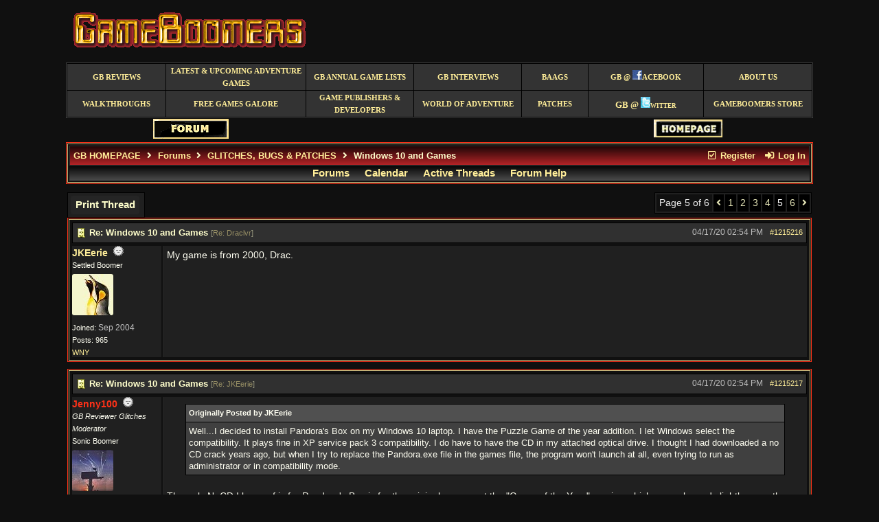

--- FILE ---
content_type: text/html; charset=utf-8
request_url: https://www.gameboomers.com/forum/ubbthreads.php/topics/1215216
body_size: 127837
content:
<!doctype html>
<html lang="en">
<head prefix="og: http://ogp.me/ns#">
<meta charset="utf-8">
<meta http-equiv="X-UA-Compatible" content="IE=edge">
<title>Windows 10 and Games - GameBoomers Community</title>
<link rel="image_src" href="https://www.gameboomers.com/forum/images/logos/GBsquare.gif" />


<meta property="og:url" content="https://www.gameboomers.com/forum/ubbthreads.php/topics/1215216">
<meta property="og:type" content="article">
<meta property="og:title" content="Windows 10 and Games">
<meta property="og:description" content="My game is from 2000, Drac.">
<meta property="article:section" content="GLITCHES, BUGS &amp; PATCHES">
<meta property="og:site_name" content="GameBoomers Community">
<link rel="next" href="https://www.gameboomers.com/forum/ubbthreads.php/topics/1215216/6">
					<link rel="prev" href="https://www.gameboomers.com/forum/ubbthreads.php/topics/1215216/4">
<meta name="generator" content="UBB.threads 7.7.1">
<link rel="stylesheet" href="/forum/styles/common.css?v=7.7.1">
<link rel="stylesheet" href="/forum/styles/gameboomers_1572545113.css">
<link rel="stylesheet" href="/forum/libs/fa/fa-all.min.css?v=563">
<link rel="stylesheet" href="/forum/ubb_js/assets/lightbox.css">
<link rel="shortcut icon" href="/forum/images/general/default_dark/favicon.ico">
<!--[if lt IE 9]><script src="https://www.gameboomers.com/forum/ubb_js/html5shiv.min.js"></script><script src="https://www.gameboomers.com/forum/ubb_js/css3-mediaqueries.min.js"></script><![endif]-->

<script>
	// <![CDATA[
	var baseurl		= "/forum";
	var fullurl		= "https://www.gameboomers.com/forum";
	var script		= "https://www.gameboomers.com/forum/ubbthreads.php";
	var imagedir		= "general/default_dark";
	var myUid		= "";
	var submitClicked 	= "Your post has already been submitted. The submit button is now disabled.";
	var open_block		= new Image();
	open_block.src		= baseurl + "/images/general/default_dark/toggle_open.gif";
	var closed_block	= new Image();
	closed_block.src	= baseurl + "/images/general/default_dark/toggle_closed.gif";
	var loadingpreview	= "Loading Preview...";
	var today		= "1";
	var s_priv		= "";
	var cookiePrefix	= "";
	// ]]>
</script>
<script src="/forum/ubb_js/jquery.min.js"></script>
<script src="/forum/ubb_js/ubb_jslib.js?v=7.7.1"></script>
<script src="/forum/ubb_js/image.js?v=7.7.1"></script>
<script src="/forum/ubb_js/quickquote.js?v=7.7.1"></script>
<style>.post_inner img {max-width:640px;}</style>

</head>
<body onclick="if(event.which!=3){clearMenus(event)}">
<button onclick="topFunction()" id="top-button" title="Return to Top"><i class="fas fa-chevron-up fa-lg" style="vertical-align:0;"></i></button>
<div id="content" class="fw" style="display:table;">
<div align="center">
  <table border="0" cellspacing="1" width="85%" cellpadding="5" bgcolor="#101010">
    <tr>
      <td> 
				<a title="GAMEBOOMERS provides you with all the latest PC adventure computer games information, forum, walkthroughs, reviews and news." href=https://www.gameboomers.com/>
					<img border="0" src=https://www.gameboomers.com/bblogo1.gif width="357" height="89"  align="left" alt="GAMEBOOMERS provides you with all the latest PC adventure computer games information, forum, walkthroughs, reviews and news." />
				</a>
	  	</td>
    </tr>
  </table>
<table border="1" cellSpacing="1" borderColor="#404040" width="85%" bgColor="#000000" height="79">
	<tr>
		<td style="BORDER-BOTTOM: medium none; BORDER-LEFT: medium none; BORDER-TOP: medium none; BORDER-RIGHT: medium none" bgColor="#333333" height="28" borderColor="#333333" width="12%" align="middle">
		<p style="MARGIN-TOP: 1px; MARGIN-BOTTOM: 1px">
		<span style="TEXT-TRANSFORM: uppercase; FONT-WEIGHT: 700">
		<font face="Verdana">
		<a style="COLOR: #ffee99; TEXT-DECORATION: none" title="GameBoomers Game Reviews" href=https://www.gameboomers.com/reviews.html>
		<span style="FONT-SIZE: 8pt">GB Reviews</span></a></font></span></td>
		<td style="BORDER-BOTTOM: medium none; BORDER-LEFT: medium none; BORDER-TOP: medium none; BORDER-RIGHT: medium none" bgColor="#333333" height="28" borderColor="#333333" width="17%" align="middle">
		<p style="MARGIN-TOP: 1px; MARGIN-BOTTOM: 1px">
		<font style="FONT-SIZE: 8pt" face="Verdana">
		<a style="TEXT-TRANSFORM: uppercase; COLOR: #ffee99; FONT-WEIGHT: 700; TEXT-DECORATION: none" title="Latest &amp; Upcoming Adventure Games" href=https://www.gameboomers.com/Adventureinformation.htm>
		Latest &amp; Upcoming Adventure Games</a></font></td>
		<td style="BORDER-BOTTOM: medium none; BORDER-LEFT: medium none; BORDER-TOP: medium none; BORDER-RIGHT: medium none" bgColor="#333333" height="28" borderColor="#333333" width="13%" align="middle">
		<p style="MARGIN-TOP: 1px; MARGIN-BOTTOM: 1px">
		<span style="TEXT-TRANSFORM: uppercase; FONT-WEIGHT: 700">
		<font face="Verdana">
		<a style="COLOR: #ffee99; TEXT-DECORATION: none" title="GameBoomers Annual Game List" href=https://www.gameboomers.com/GameBoomersAnnualGamelist.htm>
		<span style="FONT-SIZE: 8pt">GB Annual Game Lists</span></a></font></span></td>
		<td style="BORDER-BOTTOM: medium none; BORDER-LEFT: medium none; BORDER-TOP: medium none; BORDER-RIGHT: medium none" bgColor="#333333" height="28" borderColor="#333333" width="13%" align="middle">
		<p style="MARGIN-TOP: 1px; MARGIN-BOTTOM: 1px">
		<font style="FONT-SIZE: 8pt" color="#d90000" face="Verdana">
		<a style="TEXT-TRANSFORM: uppercase; COLOR: #ffee99; FONT-WEIGHT: 700; TEXT-DECORATION: none" title="GameBoomers Interviews" href=https://www.gameboomers.com/interviews.htm>
		GB Interviews</a></font></td>
		<td style="BORDER-BOTTOM: medium none; BORDER-LEFT: medium none; BORDER-TOP: medium none; BORDER-RIGHT: medium none" bgColor="#333333" height="28" borderColor="#333333" width="8%" align="middle">
		<p style="MARGIN-TOP: 1px; MARGIN-BOTTOM: 1px">
		<font style="FONT-SIZE: 8pt" face="Verdana">
		<a style="TEXT-TRANSFORM: uppercase; COLOR: #ffee99; FONT-WEIGHT: 700; TEXT-DECORATION: none" title="Buy All Adventure Games Syndrome" href=https://www.gameboomers.com/BAAGS.html>
		BAAGS</a></font></td>
		<td style="BORDER-BOTTOM: medium none; BORDER-LEFT: medium none; BORDER-TOP: medium none; BORDER-RIGHT: medium none" bgColor="#333333" height="28" borderColor="#333333" width="14%" align="middle">
		<p style="MARGIN-TOP: 1px; MARGIN-BOTTOM: 1px">
		<font color="#d90000" face="Verdana">
		<a style="COLOR: #ffee99; TEXT-DECORATION: none; title: " title="GameBoomers at Facebook" GameBoomers at Facebook href=http://www.facebook.com/pages/GameBoomers/87301211073>
		<font style="TEXT-TRANSFORM: uppercase; FONT-SIZE: 8pt; FONT-WEIGHT: 700">
		<font face="Verdana">GB @</font><font color="#d90000" face="Verdana">
		<img border="0" src=https://www.gameboomers.com/Main/facebook.jpg width="14" height="14"></font><font face="Verdana">acebook</font></font></a></font>
		</p>
		</td>
		<td style="BORDER-BOTTOM: medium none; BORDER-LEFT: medium none; BORDER-TOP: medium none; BORDER-RIGHT: medium none" bgColor="#333333" height="28" borderColor="#333333" width="13%" align="middle">
		<p style="MARGIN-TOP: 1px; MARGIN-BOTTOM: 1px">
		<font style="FONT-SIZE: 8pt" face="Verdana">
		<a style="TEXT-TRANSFORM: uppercase; COLOR: #ffee99; FONT-WEIGHT: 700; TEXT-DECORATION: none" title="About GameBoomers" href=https://www.gameboomers.com/aboutus.html>
		About Us</a></font></td>
	</tr>
	<tr>
		<td style="BORDER-BOTTOM: medium none; BORDER-LEFT: medium none; BORDER-TOP: medium none; BORDER-RIGHT: medium none" bgColor="#333333" height="28" borderColor="#333333" width="12%" align="middle">
		<p style="MARGIN-TOP: 1px; MARGIN-BOTTOM: 1px">
		<font style="FONT-SIZE: 8pt" face="Verdana">
		<a style="TEXT-TRANSFORM: uppercase; COLOR: #ffee99; FONT-WEIGHT: 700; TEXT-DECORATION: none" title="Game Walkthroughs" href=https://www.gameboomers.com/walkthroughs.html>
		Walkthroughs</a></font></td>
		<td style="BORDER-BOTTOM: medium none; BORDER-LEFT: medium none; BORDER-TOP: medium none; BORDER-RIGHT: medium none" bgColor="#333333" height="28" borderColor="#333333" width="17%" align="middle">
		<p style="MARGIN-TOP: 1px; MARGIN-BOTTOM: 1px">
		<font style="FONT-SIZE: 8pt" face="Verdana">
		<a style="TEXT-TRANSFORM: uppercase; COLOR: #ffee99; FONT-WEIGHT: 700; TEXT-DECORATION: none" title="List of Free Games" href=https://www.gameboomers.com/FreeGames.html>
		free games galore</a></font></td>
		<td style="BORDER-BOTTOM: medium none; BORDER-LEFT: medium none; BORDER-TOP: medium none; BORDER-RIGHT: medium none" bgColor="#333333" height="28" borderColor="#333333" width="13%" align="middle">
		<p style="MARGIN-TOP: 1px; MARGIN-BOTTOM: 1px">
		<font face="Verdana">
		<a style="TEXT-TRANSFORM: uppercase; COLOR: #ffee99; TEXT-DECORATION: none" title="List of Game Publishers &amp; Developers" href=https://www.gameboomers.com/gamepublishers.html>
		<font style="FONT-SIZE: 8pt; FONT-WEIGHT: 700" face="Verdana">Game 
		Publishers &amp; Developers</font></a></font></td>
		<td style="BORDER-BOTTOM: medium none; BORDER-LEFT: medium none; BORDER-TOP: medium none; BORDER-RIGHT: medium none" bgColor="#333333" height="28" borderColor="#333333" width="13%" align="middle">
		<p style="MARGIN-TOP: 1px; MARGIN-BOTTOM: 1px">
		<font style="FONT-SIZE: 8pt" color="#d90000" face="Verdana">
		<a style="TEXT-TRANSFORM: uppercase; COLOR: #ffee99; FONT-WEIGHT: 700; TEXT-DECORATION: none" title="List of Adventure Game Websites with helpful information" href=https://www.gameboomers.com/Links.html>
		World of Adventure</a></font></td>
		<td style="BORDER-BOTTOM: medium none; BORDER-LEFT: medium none; BORDER-TOP: medium none; BORDER-RIGHT: medium none" bgColor="#333333" height="28" borderColor="#333333" width="8%" align="middle">
		<p style="MARGIN-TOP: 1px; MARGIN-BOTTOM: 1px">
		<font style="FONT-SIZE: 8pt" face="Verdana">
		<a style="TEXT-TRANSFORM: uppercase; COLOR: #ffee99; FONT-WEIGHT: 700; TEXT-DECORATION: none" title="List of Game Patches Sites" href=https://www.gameboomers.com/patches.html>
		Patches</a></font></td>
		<td style="BORDER-BOTTOM: medium none; BORDER-LEFT: medium none; BORDER-TOP: medium none; BORDER-RIGHT: medium none" bgColor="#333333" height="28" borderColor="#333333" width="14%" align="middle">
		<p style="MARGIN-TOP: 1px; MARGIN-BOTTOM: 1px">
		<font style="FONT-VARIANT: small-caps; FONT-WEIGHT: 700" color="#d90000" size="2" face="Verdana">
		<a style="COLOR: #ffee99; TEXT-DECORATION: none; title: " title="GameBoomers at Twitter" href=http://twitter.com/GameBoomers>
		<font face="Verdana">GB @</font><font color="#d90000" face="Verdana">
		<img border="0" src=https://www.gameboomers.com/twitter.jpg width="14" height="16"></font><font face="Verdana">witter</font></a></font></td>
		<td style="BORDER-BOTTOM: medium none; BORDER-LEFT: medium none; BORDER-TOP: medium none; BORDER-RIGHT: medium none" bgColor="#333333" height="28" borderColor="#333333" width="13%" align="middle">
		<p style="MARGIN-TOP: 1px; MARGIN-BOTTOM: 1px">
		<font style="FONT-SIZE: 8pt" face="Verdana">
		<a style="TEXT-TRANSFORM: uppercase; COLOR: #ffee99; FONT-WEIGHT: 700; TEXT-DECORATION: none" title="GameBoomers Store" href=http://www.cafepress.com/gameboomers>
		GameBoomers Store</a></font></td>
	</tr>
</table>
</div>
<div align="center">
  <table border="0" cellspacing="1" width="85%" bgcolor="#101010">
<tr>
	<td align="center" width="33%">
<font face="Verdana">
<a title="GameBoomers Forum" href=https://www.gameboomers.com/forum/ubbthreads.php>
<img border="0" src=https://www.gameboomers.com/forum.gif width="110" height="29"></a></font></td>
<td align="center" width="33%">
<font face="Verdana" size="3">     

</a></font>

</td>
<td align="center" width="33%">
<font face="Verdana">
<a title="GameBoomers Homepage" href=https://www.gameboomers.com/>
<img border="0" src=https://www.gameboomers.com/homepage.gif width="100" height="26"></a></font></td>
</tr>
</tr>
</table>
</div>



<table class="center body_col" style="width:85%;padding:0;border-spacing:0;">
<tr>
<td>
<table width="100%" class="t_outer" cellpadding="0" cellspacing="0">
<tr>
<td>
<table width="100%" class="t_inner" cellpadding="0" cellspacing="1">
<tr>
<td id="breadcrumbs" class="breadcrumbs">
<span class="fr nw" style="margin-left:16px;">
<span class="nw"><a href="/forum/ubbthreads.php/ubb/newuser"><i class="far fa-check-square fa-fw" aria-hidden="true"></i> Register</a></span>
<span class="nw" style="padding-left:8px;"><a href="https://www.gameboomers.com/forum/ubbthreads.php/ubb/login?ocu=https%3A%2F%2Fwww.gameboomers.com%2Fforum%2Fubbthreads.php%2Ftopics%2F1215216"><i class="fas fa-sign-in-alt fa-fw" aria-hidden="true"></i> Log In</a></span>
</span>
<span style="display:inline;">
<a href="https://www.gameboomers.com" class="nw">GB HOMEPAGE</a>
<i class="fas fa-angle-right fa-fw" aria-hidden="true"></i> <a href="/forum/ubbthreads.php/forum_summary">Forums</a> <span class="nw"><i class="fas fa-angle-right fa-fw" aria-hidden="true"></i> <a href="/forum/ubbthreads.php/forums/5/1/glitches-bugs-patches">GLITCHES, BUGS &amp; PATCHES</a></span> <i class="fas fa-angle-right fa-fw"></i> Windows 10 and Games</span>
</td>
</tr>
<tr>
<td class="navigation">
<span class="nw" style="padding-left:4px;padding-right:4px;"><a href="/forum/ubbthreads.php/forum_summary">Forums</a></span>
<span class="nw" style="padding-left:4px;padding-right:4px;"><a href="/forum/ubbthreads.php/ubb/calendar">Calendar</a></span>
<span class="nw" style="padding-left:4px;padding-right:4px;"><a href="/forum/ubbthreads.php/activetopics/30/1">Active Threads</a></span>
<span class="nw" style="padding-left:4px;padding-right:4px;"><a href="/forum/ubbthreads.php/ubb/faq">Forum Help</a></span>
</td>
</tr>
</table>
</td>
</tr>
</table>

</td>
</tr>
<tr>
<td>

<table class="center fw" style="padding:0;margin-top:-5px;">
<tr><td class="body_col fw">


<div class="fl t_standard">
<table style="width:20%;">
<tr>


<td style="padding-right:3px;">
<table>
<tr>
<td class="form-button" onclick="window.open('/forum/ubbthreads.php/ubb/printthread/Board/5/main/72262/type/thread','target-name')" style="min-width:90px;">Print Thread</td>
</tr>
</table>
</td>




</tr>
</table>
</div>


<div class="fr t_standard">
<table class="pagination">
<tr>
<td class="pages acvm nw " >Page 5 of 6 </td>

<td class="page-n acvm cp" onclick="location.href='/forum/ubbthreads.php/topics/1215216/4'" title="Go to page 4"><span style="opacity:0.9;"><i class="fas fa-angle-left" aria-hidden="true"></i></span></td>
<td class="page-n acvm cp" onclick="location.href='/forum/ubbthreads.php/topics/1215216/1'" title="Go to page 1"><span style="opacity:0.9;">1</span></td>
<td class="page-n acvm cp" onclick="location.href='/forum/ubbthreads.php/topics/1215216/2'" title="Go to page 2"><span style="opacity:0.9;">2</span></td>
<td class="page-n acvm cp" onclick="location.href='/forum/ubbthreads.php/topics/1215216/3'" title="Go to page 3"><span style="opacity:0.9;">3</span></td>
<td class="page-n acvm cp" onclick="location.href='/forum/ubbthreads.php/topics/1215216/4'" title="Go to page 4"><span style="opacity:0.9;">4</span></td>
<td class="page-cur acvm">5</td>
<td class="page-n acvm cp" onclick="location.href='/forum/ubbthreads.php/topics/1215216/6'" title="Go to page 6"><span style="opacity:0.9;">6</span></td>
<td class="page-n acvm cp" onclick="location.href='/forum/ubbthreads.php/topics/1215216/6'" title="Go to page 6"><span style="opacity:0.9;"><i class="fas fa-angle-right" aria-hidden="true"></i></span></td>

</tr>
</table>
</div>




<div style="clear:both;"></div>

<a id="Post1215216"></a>


<table width="100%" class="t_outer" cellpadding="0" cellspacing="0">
<tr>
<td>
<table width="100%" class="t_inner" cellpadding="0" cellspacing="1">
<tr>
<td>
<table class="fw">


<tr>
<td class="subjecttable" colspan="2">
<img src="/forum/images/icons/default_dark/book.gif" class="mblthin" alt="" style="vertical-align:text-top;">
<span class="bold">Re: Windows 10 and Games</span>

<span class="op5 nw small">
[<a href="/forum/ubbthreads.php/topics/1027119/draclvr#Post1027119" rel="nofollow">Re: Draclvr</a>]
</span>

<span class="small nd fr">
 <a href="/forum/ubbthreads.php/topics/1215216/re-windows-10-and-games#Post1215216" id="number1215216" rel="nofollow">#1215216</a></span>

<span class="small nd mblwide">
<br><span class="date">04/17/20</span> <span class="time">02:54 PM</span>
</span>


<span class="small rmar nd mblthin fr">
<span class="date">04/17/20</span> <span class="time">02:54 PM</span>
</span>
</td>
</tr>


<tr>
<td class="author-content mblwide alvt" colspan="2">
<span class="alvt fr small">
Joined:  <span class="date">Sep 2004</span>
<br>Posts: 965<br><a href="https://maps.google.com/maps?q=WNY" rel="nofollow" target="_blank">WNY</a>
</span>
<div class="fl my-avatar" style="border-right:6px solid transparent;height:60px;overflow:hidden;position:relative;width:60px;display:inline-block;">
<a href="/forum/ubbthreads.php/users/2593" title="JKEerie"><img src="http://www.gameboomers.com/ubboard/Avatars/385.jpg" alt="" class="avatar cp oi" style="max-height:60px;max-width:60px;"></a>
</div>
<a href="/forum/ubbthreads.php/users/2593" class="bold">JKEerie</a>
<img src="/forum/images/moods/default/offline.gif" alt="Offline" title="Offline">
<br>
<span class="small">
Settled Boomer
</span>
</td>
</tr>


<tr>
<td class="author-content alvt mblthin" rowspan="2">
<span class="bold"><span id="menu_control_1215216"><a href="javascript:void(0);" onclick="showHideMenu('menu_control_1215216','profile_popup_1215216');">JKEerie</a></span></span>
&nbsp;<img src="/forum/images/moods/default/offline.gif" alt="Offline" title="Offline">
<br>
<span class="small">
Settled Boomer<br>
<div class="vpad" style="max-height:60px;overflow:hidden;position:relative;max-width:60px;display:inline-block;">
<a href="/forum/ubbthreads.php/users/2593" title="JKEerie"><img src="http://www.gameboomers.com/ubboard/Avatars/385.jpg" class="avatar cp oi" style="max-height:60px;max-width:60px;" alt=""></a>
</div>
<br>
Joined:  <span class="date">Sep 2004</span><br>
Posts: 965<br>
<a href="https://maps.google.com/maps?q=WNY" rel="nofollow" target="_blank">WNY</a>
</span>
</td>


<td class="post-content alvt">
<div class="post_inner" style="min-height:100px;">
<div id="body0">My game is from 2000, Drac.</div>
<br>

</div>


</td></tr>








</table>
</td>
</tr>
</table>
</td>
</tr>
</table>




<a id="Post1215217"></a>


<table width="100%" class="t_outer" cellpadding="0" cellspacing="0">
<tr>
<td>
<table width="100%" class="t_inner" cellpadding="0" cellspacing="1">
<tr>
<td>
<table class="fw">


<tr>
<td class="subjecttable" colspan="2">
<img src="/forum/images/icons/default_dark/book.gif" class="mblthin" alt="" style="vertical-align:text-top;">
<span class="bold">Re: Windows 10 and Games</span>
<span class="op5 nw small">
[<a href="/forum/ubbthreads.php/topics/1215213/jkeerie#Post1215213" rel="nofollow">Re: JKEerie</a>]
</span>

<span class="small nd fr">
 <a href="/forum/ubbthreads.php/topics/1215217/re-windows-10-and-games#Post1215217" id="number1215217" rel="nofollow">#1215217</a></span>

<span class="small nd mblwide">
<br><span class="date">04/17/20</span> <span class="time">02:54 PM</span>
</span>


<span class="small rmar nd mblthin fr">
<span class="date">04/17/20</span> <span class="time">02:54 PM</span>
</span>
</td>
</tr>


<tr>
<td class="author-content mblwide alvt" colspan="2">
<span class="alvt fr small">
Joined:  <span class="date">Oct 2000</span>
<br>Posts: 40,644<br><a href="https://maps.google.com/maps?q=southeast%20USA" rel="nofollow" target="_blank">southeast USA</a>
</span>
<div class="fl my-avatar" style="border-right:6px solid transparent;height:60px;overflow:hidden;position:relative;width:60px;display:inline-block;">
<a href="/forum/ubbthreads.php/users/457" title="Jenny100"><img src="http://gameboomers.com/Avs/Jenny100.jpg" alt="" class="avatar cp oi" style="max-height:60px;max-width:60px;"></a>
</div>
<a href="/forum/ubbthreads.php/users/457" class="bold">Jenny100</a>
<img src="/forum/images/moods/default/offline.gif" alt="Offline" title="Offline">
<br>
<span class="small">
<span style="font-style:italic;">GB Reviewer Glitches Moderator</span>
</span>
</td>
</tr>


<tr>
<td class="author-content alvt mblthin" rowspan="2">
<span class="bold"><span id="menu_control_1215217"><a href="javascript:void(0);" onclick="showHideMenu('menu_control_1215217','profile_popup_1215217');"><span class='modname'>Jenny100</span></a></span></span>
&nbsp;<img src="/forum/images/moods/default/offline.gif" alt="Offline" title="Offline">
<br>
<span class="small">
<span style="font-style:italic;">GB Reviewer Glitches Moderator</span><br>
Sonic Boomer<br>
<div class="vpad" style="max-height:60px;overflow:hidden;position:relative;max-width:60px;display:inline-block;">
<a href="/forum/ubbthreads.php/users/457" title="Jenny100"><img src="http://gameboomers.com/Avs/Jenny100.jpg" class="avatar cp oi" style="max-height:60px;max-width:60px;" alt=""></a>
</div>
<br>
Joined:  <span class="date">Oct 2000</span><br>
Posts: 40,644<br>
<a href="https://maps.google.com/maps?q=southeast%20USA" rel="nofollow" target="_blank">southeast USA</a>
</span>
</td>


<td class="post-content alvt">
<div class="post_inner" style="min-height:100px;">
<div id="body1"><div class="ubbcode-block"><div class="ubbcode-header">Originally Posted by JKEerie</div><div class="ubbcode-body">Well...I decided to install Pandora's Box on my Windows 10 laptop.  I have the Puzzle Game of the year addition.  I let Windows select the compatibility.  It plays fine in XP  service pack 3 compatibility.  I do have to have the CD in my attached optical drive.  I thought I had downloaded a no CD crack years ago, but when I try to replace the Pandora.exe file in the games file, the program won't launch at all, even trying to run as administrator or in compatibility mode.     </div></div><br>The only NoCD I know of is for Pandora's Box is for the original game, not the &quot;Game of the Year&quot; version which was released slightly more than a year later and included extra puzzles.<br>Did that NoCD you have ever work with your &quot;Game of the Year&quot; version?</div>
<br>

</div>


</td></tr>








</table>
</td>
</tr>
</table>
</td>
</tr>
</table>




<a id="Post1215218"></a>


<table width="100%" class="t_outer" cellpadding="0" cellspacing="0">
<tr>
<td>
<table width="100%" class="t_inner" cellpadding="0" cellspacing="1">
<tr>
<td>
<table class="fw">


<tr>
<td class="subjecttable" colspan="2">
<img src="/forum/images/icons/default_dark/book.gif" class="mblthin" alt="" style="vertical-align:text-top;">
<span class="bold">Re: Windows 10 and Games</span>
<span class="op5 nw small">
[<a href="/forum/ubbthreads.php/topics/1027119/draclvr#Post1027119" rel="nofollow">Re: Draclvr</a>]
</span>

<span class="small nd fr">
 <a href="/forum/ubbthreads.php/topics/1215218/re-windows-10-and-games#Post1215218" id="number1215218" rel="nofollow">#1215218</a></span>

<span class="small nd mblwide">
<br><span class="date">04/17/20</span> <span class="time">02:56 PM</span>
</span>


<span class="small rmar nd mblthin fr">
<span class="date">04/17/20</span> <span class="time">02:56 PM</span>
</span>
</td>
</tr>


<tr>
<td class="author-content mblwide alvt" colspan="2">
<span class="alvt fr small">
Joined:  <span class="date">Sep 2004</span>
<br>Posts: 965<br><a href="https://maps.google.com/maps?q=WNY" rel="nofollow" target="_blank">WNY</a>
</span>
<div class="fl my-avatar" style="border-right:6px solid transparent;height:60px;overflow:hidden;position:relative;width:60px;display:inline-block;">
<a href="/forum/ubbthreads.php/users/2593" title="JKEerie"><img src="http://www.gameboomers.com/ubboard/Avatars/385.jpg" alt="" class="avatar cp oi" style="max-height:60px;max-width:60px;"></a>
</div>
<a href="/forum/ubbthreads.php/users/2593" class="bold">JKEerie</a>
<img src="/forum/images/moods/default/offline.gif" alt="Offline" title="Offline">
<br>
<span class="small">
Settled Boomer
</span>
</td>
</tr>


<tr>
<td class="author-content alvt mblthin" rowspan="2">
<span class="bold"><span id="menu_control_1215218"><a href="javascript:void(0);" onclick="showHideMenu('menu_control_1215218','profile_popup_1215218');">JKEerie</a></span></span>
&nbsp;<img src="/forum/images/moods/default/offline.gif" alt="Offline" title="Offline">
<br>
<span class="small">
Settled Boomer<br>
<div class="vpad" style="max-height:60px;overflow:hidden;position:relative;max-width:60px;display:inline-block;">
<a href="/forum/ubbthreads.php/users/2593" title="JKEerie"><img src="http://www.gameboomers.com/ubboard/Avatars/385.jpg" class="avatar cp oi" style="max-height:60px;max-width:60px;" alt=""></a>
</div>
<br>
Joined:  <span class="date">Sep 2004</span><br>
Posts: 965<br>
<a href="https://maps.google.com/maps?q=WNY" rel="nofollow" target="_blank">WNY</a>
</span>
</td>


<td class="post-content alvt">
<div class="post_inner" style="min-height:100px;">
<div id="body2">I don't think I tried it, Jenny100, since my other laptops had built in optical drives.  My Windows 10 Asus doesn't, so I have an external optical drive.</div>
<br>

</div>


</td></tr>








</table>
</td>
</tr>
</table>
</td>
</tr>
</table>




<a id="Post1215221"></a>


<table width="100%" class="t_outer" cellpadding="0" cellspacing="0">
<tr>
<td>
<table width="100%" class="t_inner" cellpadding="0" cellspacing="1">
<tr>
<td>
<table class="fw">


<tr>
<td class="subjecttable" colspan="2">
<img src="/forum/images/icons/default_dark/book.gif" class="mblthin" alt="" style="vertical-align:text-top;">
<span class="bold">Re: Windows 10 and Games</span>
<span class="op5 nw small">
[<a href="/forum/ubbthreads.php/topics/1027119/draclvr#Post1027119" rel="nofollow">Re: Draclvr</a>]
</span>

<span class="small nd fr">
 <a href="/forum/ubbthreads.php/topics/1215221/re-windows-10-and-games#Post1215221" id="number1215221" rel="nofollow">#1215221</a></span>

<span class="small nd mblwide">
<br><span class="date">04/17/20</span> <span class="time">03:14 PM</span>
</span>


<span class="small rmar nd mblthin fr">
<span class="date">04/17/20</span> <span class="time">03:14 PM</span>
</span>
</td>
</tr>


<tr>
<td class="author-content mblwide alvt" colspan="2">
<span class="alvt fr small">
Joined:  <span class="date">Oct 2000</span>
<br>Posts: 40,644<br><a href="https://maps.google.com/maps?q=southeast%20USA" rel="nofollow" target="_blank">southeast USA</a>
</span>
<div class="fl my-avatar" style="border-right:6px solid transparent;height:60px;overflow:hidden;position:relative;width:60px;display:inline-block;">
<a href="/forum/ubbthreads.php/users/457" title="Jenny100"><img src="http://gameboomers.com/Avs/Jenny100.jpg" alt="" class="avatar cp oi" style="max-height:60px;max-width:60px;"></a>
</div>
<a href="/forum/ubbthreads.php/users/457" class="bold">Jenny100</a>
<img src="/forum/images/moods/default/offline.gif" alt="Offline" title="Offline">
<br>
<span class="small">
<span style="font-style:italic;">GB Reviewer Glitches Moderator</span>
</span>
</td>
</tr>


<tr>
<td class="author-content alvt mblthin" rowspan="2">
<span class="bold"><span id="menu_control_1215221"><a href="javascript:void(0);" onclick="showHideMenu('menu_control_1215221','profile_popup_1215221');"><span class='modname'>Jenny100</span></a></span></span>
&nbsp;<img src="/forum/images/moods/default/offline.gif" alt="Offline" title="Offline">
<br>
<span class="small">
<span style="font-style:italic;">GB Reviewer Glitches Moderator</span><br>
Sonic Boomer<br>
<div class="vpad" style="max-height:60px;overflow:hidden;position:relative;max-width:60px;display:inline-block;">
<a href="/forum/ubbthreads.php/users/457" title="Jenny100"><img src="http://gameboomers.com/Avs/Jenny100.jpg" class="avatar cp oi" style="max-height:60px;max-width:60px;" alt=""></a>
</div>
<br>
Joined:  <span class="date">Oct 2000</span><br>
Posts: 40,644<br>
<a href="https://maps.google.com/maps?q=southeast%20USA" rel="nofollow" target="_blank">southeast USA</a>
</span>
</td>


<td class="post-content alvt">
<div class="post_inner" style="min-height:100px;">
<div id="body3">It's lucky you don't need a NoCD for it then.<br>I don't know if a CD image of the game mounted in a virtual CD drive works with Pandora's Box. It's always good to have one of those USB CD/DVD drives if you don't have a built-in CD/DVD drive in your computer.</div>
<br>

</div>


</td></tr>








</table>
</td>
</tr>
</table>
</td>
</tr>
</table>




<a id="Post1215222"></a>


<table width="100%" class="t_outer" cellpadding="0" cellspacing="0">
<tr>
<td>
<table width="100%" class="t_inner" cellpadding="0" cellspacing="1">
<tr>
<td>
<table class="fw">


<tr>
<td class="subjecttable" colspan="2">
<img src="/forum/images/icons/default_dark/book.gif" class="mblthin" alt="" style="vertical-align:text-top;">
<span class="bold">Re: Windows 10 and Games</span>
<span class="op5 nw small">
[<a href="/forum/ubbthreads.php/topics/1027119/draclvr#Post1027119" rel="nofollow">Re: Draclvr</a>]
</span>

<span class="small nd fr">
 <a href="/forum/ubbthreads.php/topics/1215222/re-windows-10-and-games#Post1215222" id="number1215222" rel="nofollow">#1215222</a></span>

<span class="small nd mblwide">
<br><span class="date">04/17/20</span> <span class="time">03:34 PM</span>
</span>


<span class="small rmar nd mblthin fr">
<span class="date">04/17/20</span> <span class="time">03:34 PM</span>
</span>
</td>
</tr>


<tr>
<td class="author-content mblwide alvt" colspan="2">
<span class="alvt fr small">
Joined:  <span class="date">Sep 2004</span>
<br>Posts: 965<br><a href="https://maps.google.com/maps?q=WNY" rel="nofollow" target="_blank">WNY</a>
</span>
<div class="fl my-avatar" style="border-right:6px solid transparent;height:60px;overflow:hidden;position:relative;width:60px;display:inline-block;">
<a href="/forum/ubbthreads.php/users/2593" title="JKEerie"><img src="http://www.gameboomers.com/ubboard/Avatars/385.jpg" alt="" class="avatar cp oi" style="max-height:60px;max-width:60px;"></a>
</div>
<a href="/forum/ubbthreads.php/users/2593" class="bold">JKEerie</a>
<img src="/forum/images/moods/default/offline.gif" alt="Offline" title="Offline">
<br>
<span class="small">
Settled Boomer
</span>
</td>
</tr>


<tr>
<td class="author-content alvt mblthin" rowspan="2">
<span class="bold"><span id="menu_control_1215222"><a href="javascript:void(0);" onclick="showHideMenu('menu_control_1215222','profile_popup_1215222');">JKEerie</a></span></span>
&nbsp;<img src="/forum/images/moods/default/offline.gif" alt="Offline" title="Offline">
<br>
<span class="small">
Settled Boomer<br>
<div class="vpad" style="max-height:60px;overflow:hidden;position:relative;max-width:60px;display:inline-block;">
<a href="/forum/ubbthreads.php/users/2593" title="JKEerie"><img src="http://www.gameboomers.com/ubboard/Avatars/385.jpg" class="avatar cp oi" style="max-height:60px;max-width:60px;" alt=""></a>
</div>
<br>
Joined:  <span class="date">Sep 2004</span><br>
Posts: 965<br>
<a href="https://maps.google.com/maps?q=WNY" rel="nofollow" target="_blank">WNY</a>
</span>
</td>


<td class="post-content alvt">
<div class="post_inner" style="min-height:100px;">
<div id="body4">You're so right, Jenny 100, especially since so many laptops don't come with optical drives installed.  When I put this laptop on order, I ordered an external optical drive at the same time.   I'll use it to install games I have and keep it attached if I need to have the CD in the drive.  It works just fine.  It's actually cheaper in many instances to do it this way.  It seems built in drives add more to the cost of the laptop then an external drive costs.  This laptop also didn't come with a webcam, which I have on my Windows 7 laptop.  I suppose if I ever need one, I can get an external one as well.</div>
<br>

</div>


</td></tr>








</table>
</td>
</tr>
</table>
</td>
</tr>
</table>




<a id="Post1215339"></a>


<table width="100%" class="t_outer" cellpadding="0" cellspacing="0">
<tr>
<td>
<table width="100%" class="t_inner" cellpadding="0" cellspacing="1">
<tr>
<td>
<table class="fw">


<tr>
<td class="subjecttable" colspan="2">
<img src="/forum/images/icons/default_dark/book.gif" class="mblthin" alt="" style="vertical-align:text-top;">
<span class="bold">Re: Windows 10 and Games</span>
<span class="op5 nw small">
[<a href="/forum/ubbthreads.php/topics/1027119/draclvr#Post1027119" rel="nofollow">Re: Draclvr</a>]
</span>

<span class="small nd fr">
 <a href="/forum/ubbthreads.php/topics/1215339/re-windows-10-and-games#Post1215339" id="number1215339" rel="nofollow">#1215339</a></span>

<span class="small nd mblwide">
<br><span class="date">04/19/20</span> <span class="time">02:41 PM</span>
</span>


<span class="small rmar nd mblthin fr">
<span class="date">04/19/20</span> <span class="time">02:41 PM</span>
</span>
</td>
</tr>


<tr>
<td class="author-content mblwide alvt" colspan="2">
<span class="alvt fr small">
Joined:  <span class="date">Sep 2004</span>
<br>Posts: 965<br><a href="https://maps.google.com/maps?q=WNY" rel="nofollow" target="_blank">WNY</a>
</span>
<div class="fl my-avatar" style="border-right:6px solid transparent;height:60px;overflow:hidden;position:relative;width:60px;display:inline-block;">
<a href="/forum/ubbthreads.php/users/2593" title="JKEerie"><img src="http://www.gameboomers.com/ubboard/Avatars/385.jpg" alt="" class="avatar cp oi" style="max-height:60px;max-width:60px;"></a>
</div>
<a href="/forum/ubbthreads.php/users/2593" class="bold">JKEerie</a>
<img src="/forum/images/moods/default/offline.gif" alt="Offline" title="Offline">
<br>
<span class="small">
Settled Boomer
</span>
</td>
</tr>


<tr>
<td class="author-content alvt mblthin" rowspan="2">
<span class="bold"><span id="menu_control_1215339"><a href="javascript:void(0);" onclick="showHideMenu('menu_control_1215339','profile_popup_1215339');">JKEerie</a></span></span>
&nbsp;<img src="/forum/images/moods/default/offline.gif" alt="Offline" title="Offline">
<br>
<span class="small">
Settled Boomer<br>
<div class="vpad" style="max-height:60px;overflow:hidden;position:relative;max-width:60px;display:inline-block;">
<a href="/forum/ubbthreads.php/users/2593" title="JKEerie"><img src="http://www.gameboomers.com/ubboard/Avatars/385.jpg" class="avatar cp oi" style="max-height:60px;max-width:60px;" alt=""></a>
</div>
<br>
Joined:  <span class="date">Sep 2004</span><br>
Posts: 965<br>
<a href="https://maps.google.com/maps?q=WNY" rel="nofollow" target="_blank">WNY</a>
</span>
</td>


<td class="post-content alvt">
<div class="post_inner" style="min-height:100px;">
<div id="body5">I just loaded up and started The Book of Unwritten Tales in my Windows 10 laptop.  I have to have the DVD in the drive for it to launch, but it plays beautifully!</div>
<br>

</div>


</td></tr>








</table>
</td>
</tr>
</table>
</td>
</tr>
</table>




<a id="Post1215340"></a>


<table width="100%" class="t_outer" cellpadding="0" cellspacing="0">
<tr>
<td>
<table width="100%" class="t_inner" cellpadding="0" cellspacing="1">
<tr>
<td>
<table class="fw">


<tr>
<td class="subjecttable" colspan="2">
<img src="/forum/images/icons/default_dark/book.gif" class="mblthin" alt="" style="vertical-align:text-top;">
<span class="bold">Re: Windows 10 and Games</span>
<span class="op5 nw small">
[<a href="/forum/ubbthreads.php/topics/1027119/draclvr#Post1027119" rel="nofollow">Re: Draclvr</a>]
</span>

<span class="small nd fr">
 <a href="/forum/ubbthreads.php/topics/1215340/re-windows-10-and-games#Post1215340" id="number1215340" rel="nofollow">#1215340</a></span>

<span class="small nd mblwide">
<br><span class="date">04/19/20</span> <span class="time">03:13 PM</span>
</span>


<span class="small rmar nd mblthin fr">
<span class="date">04/19/20</span> <span class="time">03:13 PM</span>
</span>
</td>
</tr>


<tr>
<td class="author-content mblwide alvt" colspan="2">
<span class="alvt fr small">
Joined:  <span class="date">Jun 2005</span>
<br>Posts: 21,710<br><a href="https://maps.google.com/maps?q=Near%20St.%20Louis%2C%20MO" rel="nofollow" target="_blank">Near St. Louis, MO</a>
</span>
<div class="fl my-avatar" style="border-right:6px solid transparent;height:60px;overflow:hidden;position:relative;width:60px;display:inline-block;">
<a href="/forum/ubbthreads.php/users/3281" title="Draclvr"><img src="https://i.imgur.com/keXVZXX.jpg" alt="" class="avatar cp oi" style="max-height:60px;max-width:60px;"></a>
</div>
<a href="/forum/ubbthreads.php/users/3281" class="bold">Draclvr</a>
<img src="/forum/images/moods/default/offline.gif" alt="Offline" title="Offline">
<span class="post-op">OP</span><br>
<span class="small">
<span style="font-style:italic;">Reviews Editor - Hints/Glitches Mod - Site Support</span>
</span>
</td>
</tr>


<tr>
<td class="author-content alvt mblthin" rowspan="2">
<span class="bold"><span id="menu_control_1215340"><a href="javascript:void(0);" onclick="showHideMenu('menu_control_1215340','profile_popup_1215340');"><span class='modname'>Draclvr</span></a></span></span>
&nbsp;<img src="/forum/images/moods/default/offline.gif" alt="Offline" title="Offline">
<span class="post-op fr">OP</span><br>
<span class="small">
<span style="font-style:italic;">Reviews Editor - Hints/Glitches Mod - Site Support</span><br>
True Blue Boomer<br>
<div class="vpad" style="max-height:60px;overflow:hidden;position:relative;max-width:60px;display:inline-block;">
<a href="/forum/ubbthreads.php/users/3281" title="Draclvr"><img src="https://i.imgur.com/keXVZXX.jpg" class="avatar cp oi" style="max-height:60px;max-width:60px;" alt=""></a>
</div>
<br>
Joined:  <span class="date">Jun 2005</span><br>
Posts: 21,710<br>
<a href="https://maps.google.com/maps?q=Near%20St.%20Louis%2C%20MO" rel="nofollow" target="_blank">Near St. Louis, MO</a>
</span>
</td>


<td class="post-content alvt">
<div class="post_inner" style="min-height:100px;">
<div id="body6">Oh, that's such a great game!  Have you played it before?</div>
<br>

</div>

<div class="signature mbl">
<hr class="signature">
When life gives you tomatoes, make Bloody Marys.
</div>

</td></tr>








</table>
</td>
</tr>
</table>
</td>
</tr>
</table>




<a id="Post1215344"></a>


<table width="100%" class="t_outer" cellpadding="0" cellspacing="0">
<tr>
<td>
<table width="100%" class="t_inner" cellpadding="0" cellspacing="1">
<tr>
<td>
<table class="fw">


<tr>
<td class="subjecttable" colspan="2">
<img src="/forum/images/icons/default_dark/book.gif" class="mblthin" alt="" style="vertical-align:text-top;">
<span class="bold">Re: Windows 10 and Games</span>
<span class="op5 nw small">
[<a href="/forum/ubbthreads.php/topics/1027119/draclvr#Post1027119" rel="nofollow">Re: Draclvr</a>]
</span>

<span class="small nd fr">
 <a href="/forum/ubbthreads.php/topics/1215344/re-windows-10-and-games#Post1215344" id="number1215344" rel="nofollow">#1215344</a></span>

<span class="small nd mblwide">
<br><span class="date">04/19/20</span> <span class="time">03:53 PM</span>
</span>


<span class="small rmar nd mblthin fr">
<span class="date">04/19/20</span> <span class="time">03:53 PM</span>
</span>
</td>
</tr>


<tr>
<td class="author-content mblwide alvt" colspan="2">
<span class="alvt fr small">
Joined:  <span class="date">Sep 2004</span>
<br>Posts: 965<br><a href="https://maps.google.com/maps?q=WNY" rel="nofollow" target="_blank">WNY</a>
</span>
<div class="fl my-avatar" style="border-right:6px solid transparent;height:60px;overflow:hidden;position:relative;width:60px;display:inline-block;">
<a href="/forum/ubbthreads.php/users/2593" title="JKEerie"><img src="http://www.gameboomers.com/ubboard/Avatars/385.jpg" alt="" class="avatar cp oi" style="max-height:60px;max-width:60px;"></a>
</div>
<a href="/forum/ubbthreads.php/users/2593" class="bold">JKEerie</a>
<img src="/forum/images/moods/default/offline.gif" alt="Offline" title="Offline">
<br>
<span class="small">
Settled Boomer
</span>
</td>
</tr>


<tr>
<td class="author-content alvt mblthin" rowspan="2">
<span class="bold"><span id="menu_control_1215344"><a href="javascript:void(0);" onclick="showHideMenu('menu_control_1215344','profile_popup_1215344');">JKEerie</a></span></span>
&nbsp;<img src="/forum/images/moods/default/offline.gif" alt="Offline" title="Offline">
<br>
<span class="small">
Settled Boomer<br>
<div class="vpad" style="max-height:60px;overflow:hidden;position:relative;max-width:60px;display:inline-block;">
<a href="/forum/ubbthreads.php/users/2593" title="JKEerie"><img src="http://www.gameboomers.com/ubboard/Avatars/385.jpg" class="avatar cp oi" style="max-height:60px;max-width:60px;" alt=""></a>
</div>
<br>
Joined:  <span class="date">Sep 2004</span><br>
Posts: 965<br>
<a href="https://maps.google.com/maps?q=WNY" rel="nofollow" target="_blank">WNY</a>
</span>
</td>


<td class="post-content alvt">
<div class="post_inner" style="min-height:100px;">
<div id="body7">No, I haven't , Drac.  I played just a few minutes after it launched to get the feel of it and I'm already in love with it!  The voice acting and dialogue are great!</div>
<br>

</div>


</td></tr>








</table>
</td>
</tr>
</table>
</td>
</tr>
</table>




<a id="Post1215346"></a>


<table width="100%" class="t_outer" cellpadding="0" cellspacing="0">
<tr>
<td>
<table width="100%" class="t_inner" cellpadding="0" cellspacing="1">
<tr>
<td>
<table class="fw">


<tr>
<td class="subjecttable" colspan="2">
<img src="/forum/images/icons/default_dark/book.gif" class="mblthin" alt="" style="vertical-align:text-top;">
<span class="bold">Re: Windows 10 and Games</span>
<span class="op5 nw small">
[<a href="/forum/ubbthreads.php/topics/1027119/draclvr#Post1027119" rel="nofollow">Re: Draclvr</a>]
</span>

<span class="small nd fr">
 <a href="/forum/ubbthreads.php/topics/1215346/re-windows-10-and-games#Post1215346" id="number1215346" rel="nofollow">#1215346</a></span>

<span class="small nd mblwide">
<br><span class="date">04/19/20</span> <span class="time">04:02 PM</span>
</span>


<span class="small rmar nd mblthin fr">
<span class="date">04/19/20</span> <span class="time">04:02 PM</span>
</span>
</td>
</tr>


<tr>
<td class="author-content mblwide alvt" colspan="2">
<span class="alvt fr small">
Joined:  <span class="date">Jun 2005</span>
<br>Posts: 21,710<br><a href="https://maps.google.com/maps?q=Near%20St.%20Louis%2C%20MO" rel="nofollow" target="_blank">Near St. Louis, MO</a>
</span>
<div class="fl my-avatar" style="border-right:6px solid transparent;height:60px;overflow:hidden;position:relative;width:60px;display:inline-block;">
<a href="/forum/ubbthreads.php/users/3281" title="Draclvr"><img src="https://i.imgur.com/keXVZXX.jpg" alt="" class="avatar cp oi" style="max-height:60px;max-width:60px;"></a>
</div>
<a href="/forum/ubbthreads.php/users/3281" class="bold">Draclvr</a>
<img src="/forum/images/moods/default/offline.gif" alt="Offline" title="Offline">
<span class="post-op">OP</span><br>
<span class="small">
<span style="font-style:italic;">Reviews Editor - Hints/Glitches Mod - Site Support</span>
</span>
</td>
</tr>


<tr>
<td class="author-content alvt mblthin" rowspan="2">
<span class="bold"><span id="menu_control_1215346"><a href="javascript:void(0);" onclick="showHideMenu('menu_control_1215346','profile_popup_1215346');"><span class='modname'>Draclvr</span></a></span></span>
&nbsp;<img src="/forum/images/moods/default/offline.gif" alt="Offline" title="Offline">
<span class="post-op fr">OP</span><br>
<span class="small">
<span style="font-style:italic;">Reviews Editor - Hints/Glitches Mod - Site Support</span><br>
True Blue Boomer<br>
<div class="vpad" style="max-height:60px;overflow:hidden;position:relative;max-width:60px;display:inline-block;">
<a href="/forum/ubbthreads.php/users/3281" title="Draclvr"><img src="https://i.imgur.com/keXVZXX.jpg" class="avatar cp oi" style="max-height:60px;max-width:60px;" alt=""></a>
</div>
<br>
Joined:  <span class="date">Jun 2005</span><br>
Posts: 21,710<br>
<a href="https://maps.google.com/maps?q=Near%20St.%20Louis%2C%20MO" rel="nofollow" target="_blank">Near St. Louis, MO</a>
</span>
</td>


<td class="post-content alvt">
<div class="post_inner" style="min-height:100px;">
<div id="body8">Oh, wait until you get to the humor incorporating adventure games!  This makes me want to play it again.</div>
<br>

</div>

<div class="signature mbl">
<hr class="signature">
When life gives you tomatoes, make Bloody Marys.
</div>

</td></tr>








</table>
</td>
</tr>
</table>
</td>
</tr>
</table>




<a id="Post1221495"></a>


<table width="100%" class="t_outer" cellpadding="0" cellspacing="0">
<tr>
<td>
<table width="100%" class="t_inner" cellpadding="0" cellspacing="1">
<tr>
<td>
<table class="fw">


<tr>
<td class="subjecttable" colspan="2">
<img src="/forum/images/icons/default_dark/book.gif" class="mblthin" alt="" style="vertical-align:text-top;">
<span class="bold">Re: Windows 10 and Games</span>
<span class="op5 nw small">
[<a href="/forum/ubbthreads.php/topics/1027119/draclvr#Post1027119" rel="nofollow">Re: Draclvr</a>]
</span>

<span class="small nd fr">
 <a href="/forum/ubbthreads.php/topics/1221495/re-windows-10-and-games#Post1221495" id="number1221495" rel="nofollow">#1221495</a></span>

<span class="small nd mblwide">
<br><span class="date">06/30/20</span> <span class="time">03:25 PM</span>
</span>


<span class="small rmar nd mblthin fr">
<span class="date">06/30/20</span> <span class="time">03:25 PM</span>
</span>
</td>
</tr>


<tr>
<td class="author-content mblwide alvt" colspan="2">
<span class="alvt fr small">
Joined:  <span class="date">Sep 2004</span>
<br>Posts: 965<br><a href="https://maps.google.com/maps?q=WNY" rel="nofollow" target="_blank">WNY</a>
</span>
<div class="fl my-avatar" style="border-right:6px solid transparent;height:60px;overflow:hidden;position:relative;width:60px;display:inline-block;">
<a href="/forum/ubbthreads.php/users/2593" title="JKEerie"><img src="http://www.gameboomers.com/ubboard/Avatars/385.jpg" alt="" class="avatar cp oi" style="max-height:60px;max-width:60px;"></a>
</div>
<a href="/forum/ubbthreads.php/users/2593" class="bold">JKEerie</a>
<img src="/forum/images/moods/default/offline.gif" alt="Offline" title="Offline">
<br>
<span class="small">
Settled Boomer
</span>
</td>
</tr>


<tr>
<td class="author-content alvt mblthin" rowspan="2">
<span class="bold"><span id="menu_control_1221495"><a href="javascript:void(0);" onclick="showHideMenu('menu_control_1221495','profile_popup_1221495');">JKEerie</a></span></span>
&nbsp;<img src="/forum/images/moods/default/offline.gif" alt="Offline" title="Offline">
<br>
<span class="small">
Settled Boomer<br>
<div class="vpad" style="max-height:60px;overflow:hidden;position:relative;max-width:60px;display:inline-block;">
<a href="/forum/ubbthreads.php/users/2593" title="JKEerie"><img src="http://www.gameboomers.com/ubboard/Avatars/385.jpg" class="avatar cp oi" style="max-height:60px;max-width:60px;" alt=""></a>
</div>
<br>
Joined:  <span class="date">Sep 2004</span><br>
Posts: 965<br>
<a href="https://maps.google.com/maps?q=WNY" rel="nofollow" target="_blank">WNY</a>
</span>
</td>


<td class="post-content alvt">
<div class="post_inner" style="min-height:100px;">
<div id="body9">Just to update on a few more games that I've successfully been able to install and play on my Windows 10 laptop...<br><br>Murder in the Abbey<br>Sherlock Holmes:  Nemesis<br>CSI 5 Deadly Intent and CSI 6 Fatal Conspiracy<br>Everlight<br>Darkfall Lost Souls</div>
<br>

<div class="edited-wording small alvb">
Last edited by JKEerie; <span class="date">06/30/20</span> <span class="time">03:30 PM</span>.
</div>
</div>


</td></tr>








</table>
</td>
</tr>
</table>
</td>
</tr>
</table>




<a id="Post1221498"></a>


<table width="100%" class="t_outer" cellpadding="0" cellspacing="0">
<tr>
<td>
<table width="100%" class="t_inner" cellpadding="0" cellspacing="1">
<tr>
<td>
<table class="fw">


<tr>
<td class="subjecttable" colspan="2">
<img src="/forum/images/icons/default_dark/book.gif" class="mblthin" alt="" style="vertical-align:text-top;">
<span class="bold">Re: Windows 10 and Games</span>
<span class="op5 nw small">
[<a href="/forum/ubbthreads.php/topics/1027119/draclvr#Post1027119" rel="nofollow">Re: Draclvr</a>]
</span>

<span class="small nd fr">
 <a href="/forum/ubbthreads.php/topics/1221498/re-windows-10-and-games#Post1221498" id="number1221498" rel="nofollow">#1221498</a></span>

<span class="small nd mblwide">
<br><span class="date">06/30/20</span> <span class="time">03:47 PM</span>
</span>


<span class="small rmar nd mblthin fr">
<span class="date">06/30/20</span> <span class="time">03:47 PM</span>
</span>
</td>
</tr>


<tr>
<td class="author-content mblwide alvt" colspan="2">
<span class="alvt fr small">
Joined:  <span class="date">Apr 2006</span>
<br>Posts: 22,819<br><a href="https://maps.google.com/maps?q=Chicago" rel="nofollow" target="_blank">Chicago</a>
</span>
<div class="fl my-avatar" style="border-right:6px solid transparent;height:60px;overflow:hidden;position:relative;width:60px;display:inline-block;">
<a href="/forum/ubbthreads.php/users/4024" title="oldbroad"><img src="http://www.gameboomers.com/forum/images/avatars/default/DOVEPEACE.gif" alt="" class="avatar cp oi" style="max-height:60px;max-width:60px;"></a>
</div>
<a href="/forum/ubbthreads.php/users/4024" class="bold">oldbroad</a>
<img src="/forum/images/moods/default/offline.gif" alt="Offline" title="Offline">
<br>
<span class="small">
True Blue Boomer
</span>
</td>
</tr>


<tr>
<td class="author-content alvt mblthin" rowspan="2">
<span class="bold"><span id="menu_control_1221498"><a href="javascript:void(0);" onclick="showHideMenu('menu_control_1221498','profile_popup_1221498');">oldbroad</a></span></span>
&nbsp;<img src="/forum/images/moods/default/offline.gif" alt="Offline" title="Offline">
<br>
<span class="small">
True Blue Boomer<br>
<div class="vpad" style="max-height:60px;overflow:hidden;position:relative;max-width:60px;display:inline-block;">
<a href="/forum/ubbthreads.php/users/4024" title="oldbroad"><img src="http://www.gameboomers.com/forum/images/avatars/default/DOVEPEACE.gif" class="avatar cp oi" style="max-height:60px;max-width:60px;" alt=""></a>
</div>
<br>
Joined:  <span class="date">Apr 2006</span><br>
Posts: 22,819<br>
<a href="https://maps.google.com/maps?q=Chicago" rel="nofollow" target="_blank">Chicago</a>
</span>
</td>


<td class="post-content alvt">
<div class="post_inner" style="min-height:100px;">
<div id="body10">Good info.  Thank you!</div>
<br>

</div>


</td></tr>








</table>
</td>
</tr>
</table>
</td>
</tr>
</table>




<a id="Post1221500"></a>


<table width="100%" class="t_outer" cellpadding="0" cellspacing="0">
<tr>
<td>
<table width="100%" class="t_inner" cellpadding="0" cellspacing="1">
<tr>
<td>
<table class="fw">


<tr>
<td class="subjecttable" colspan="2">
<img src="/forum/images/icons/default_dark/book.gif" class="mblthin" alt="" style="vertical-align:text-top;">
<span class="bold">Re: Windows 10 and Games</span>
<span class="op5 nw small">
[<a href="/forum/ubbthreads.php/topics/1221495/jkeerie#Post1221495" rel="nofollow">Re: JKEerie</a>]
</span>

<span class="small nd fr">
 <a href="/forum/ubbthreads.php/topics/1221500/re-windows-10-and-games#Post1221500" id="number1221500" rel="nofollow">#1221500</a></span>

<span class="small nd mblwide">
<br><span class="date">06/30/20</span> <span class="time">03:59 PM</span>
</span>


<span class="small rmar nd mblthin fr">
<span class="date">06/30/20</span> <span class="time">03:59 PM</span>
</span>
</td>
</tr>


<tr>
<td class="author-content mblwide alvt" colspan="2">
<span class="alvt fr small">
Joined:  <span class="date">Oct 2000</span>
<br>Posts: 40,644<br><a href="https://maps.google.com/maps?q=southeast%20USA" rel="nofollow" target="_blank">southeast USA</a>
</span>
<div class="fl my-avatar" style="border-right:6px solid transparent;height:60px;overflow:hidden;position:relative;width:60px;display:inline-block;">
<a href="/forum/ubbthreads.php/users/457" title="Jenny100"><img src="http://gameboomers.com/Avs/Jenny100.jpg" alt="" class="avatar cp oi" style="max-height:60px;max-width:60px;"></a>
</div>
<a href="/forum/ubbthreads.php/users/457" class="bold">Jenny100</a>
<img src="/forum/images/moods/default/offline.gif" alt="Offline" title="Offline">
<br>
<span class="small">
<span style="font-style:italic;">GB Reviewer Glitches Moderator</span>
</span>
</td>
</tr>


<tr>
<td class="author-content alvt mblthin" rowspan="2">
<span class="bold"><span id="menu_control_1221500"><a href="javascript:void(0);" onclick="showHideMenu('menu_control_1221500','profile_popup_1221500');"><span class='modname'>Jenny100</span></a></span></span>
&nbsp;<img src="/forum/images/moods/default/offline.gif" alt="Offline" title="Offline">
<br>
<span class="small">
<span style="font-style:italic;">GB Reviewer Glitches Moderator</span><br>
Sonic Boomer<br>
<div class="vpad" style="max-height:60px;overflow:hidden;position:relative;max-width:60px;display:inline-block;">
<a href="/forum/ubbthreads.php/users/457" title="Jenny100"><img src="http://gameboomers.com/Avs/Jenny100.jpg" class="avatar cp oi" style="max-height:60px;max-width:60px;" alt=""></a>
</div>
<br>
Joined:  <span class="date">Oct 2000</span><br>
Posts: 40,644<br>
<a href="https://maps.google.com/maps?q=southeast%20USA" rel="nofollow" target="_blank">southeast USA</a>
</span>
</td>


<td class="post-content alvt">
<div class="post_inner" style="min-height:100px;">
<div id="body11"><div class="ubbcode-block"><div class="ubbcode-header">Originally Posted by JKEerie</div><div class="ubbcode-body">Just to update on a few more games that I've successfully been able to install and play on my Windows 10 laptop...<br><br>Murder in the Abbey<br>Sherlock Holmes:  Nemesis<br>CSI 5 Deadly Intent and CSI 6 Fatal Conspiracy<br>Everlight<br>Darkfall Lost Souls</div></div><br>Are those all disc versions?</div>
<br>

</div>


</td></tr>








</table>
</td>
</tr>
</table>
</td>
</tr>
</table>




<a id="Post1221502"></a>


<table width="100%" class="t_outer" cellpadding="0" cellspacing="0">
<tr>
<td>
<table width="100%" class="t_inner" cellpadding="0" cellspacing="1">
<tr>
<td>
<table class="fw">


<tr>
<td class="subjecttable" colspan="2">
<img src="/forum/images/icons/default_dark/book.gif" class="mblthin" alt="" style="vertical-align:text-top;">
<span class="bold">Re: Windows 10 and Games</span>
<span class="op5 nw small">
[<a href="/forum/ubbthreads.php/topics/1027119/draclvr#Post1027119" rel="nofollow">Re: Draclvr</a>]
</span>

<span class="small nd fr">
 <a href="/forum/ubbthreads.php/topics/1221502/re-windows-10-and-games#Post1221502" id="number1221502" rel="nofollow">#1221502</a></span>

<span class="small nd mblwide">
<br><span class="date">06/30/20</span> <span class="time">04:25 PM</span>
</span>


<span class="small rmar nd mblthin fr">
<span class="date">06/30/20</span> <span class="time">04:25 PM</span>
</span>
</td>
</tr>


<tr>
<td class="author-content mblwide alvt" colspan="2">
<span class="alvt fr small">
Joined:  <span class="date">Sep 2004</span>
<br>Posts: 965<br><a href="https://maps.google.com/maps?q=WNY" rel="nofollow" target="_blank">WNY</a>
</span>
<div class="fl my-avatar" style="border-right:6px solid transparent;height:60px;overflow:hidden;position:relative;width:60px;display:inline-block;">
<a href="/forum/ubbthreads.php/users/2593" title="JKEerie"><img src="http://www.gameboomers.com/ubboard/Avatars/385.jpg" alt="" class="avatar cp oi" style="max-height:60px;max-width:60px;"></a>
</div>
<a href="/forum/ubbthreads.php/users/2593" class="bold">JKEerie</a>
<img src="/forum/images/moods/default/offline.gif" alt="Offline" title="Offline">
<br>
<span class="small">
Settled Boomer
</span>
</td>
</tr>


<tr>
<td class="author-content alvt mblthin" rowspan="2">
<span class="bold"><span id="menu_control_1221502"><a href="javascript:void(0);" onclick="showHideMenu('menu_control_1221502','profile_popup_1221502');">JKEerie</a></span></span>
&nbsp;<img src="/forum/images/moods/default/offline.gif" alt="Offline" title="Offline">
<br>
<span class="small">
Settled Boomer<br>
<div class="vpad" style="max-height:60px;overflow:hidden;position:relative;max-width:60px;display:inline-block;">
<a href="/forum/ubbthreads.php/users/2593" title="JKEerie"><img src="http://www.gameboomers.com/ubboard/Avatars/385.jpg" class="avatar cp oi" style="max-height:60px;max-width:60px;" alt=""></a>
</div>
<br>
Joined:  <span class="date">Sep 2004</span><br>
Posts: 965<br>
<a href="https://maps.google.com/maps?q=WNY" rel="nofollow" target="_blank">WNY</a>
</span>
</td>


<td class="post-content alvt">
<div class="post_inner" style="min-height:100px;">
<div id="body12">Yes they are, Jenny100.  All need the discs in the drives except for the CSI games.  Also there was no widescreen support for my laptop for  any of the other games as well.  CSI's played in widescreen.<br><br>Also, Windows 10 determined the compatibility without the troubleshooter as I recall, except for Dark Fall Lost Souls.  I needed to tweak that one because the mouse didn't function well.  I used the troubleshooter and the issue was resolved.</div>
<br>

<div class="edited-wording small alvb">
Last edited by JKEerie; <span class="date">06/30/20</span> <span class="time">04:30 PM</span>.
</div>
</div>


</td></tr>








</table>
</td>
</tr>
</table>
</td>
</tr>
</table>




<a id="Post1244423"></a>


<table width="100%" class="t_outer" cellpadding="0" cellspacing="0">
<tr>
<td>
<table width="100%" class="t_inner" cellpadding="0" cellspacing="1">
<tr>
<td>
<table class="fw">


<tr>
<td class="subjecttable" colspan="2">
<img src="/forum/images/icons/default_dark/book.gif" class="mblthin" alt="" style="vertical-align:text-top;">
<span class="bold">Re: Windows 10 and Games</span>
<span class="op5 nw small">
[<a href="/forum/ubbthreads.php/topics/1027119/draclvr#Post1027119" rel="nofollow">Re: Draclvr</a>]
</span>

<span class="small nd fr">
 <a href="/forum/ubbthreads.php/topics/1244423/re-windows-10-and-games#Post1244423" id="number1244423" rel="nofollow">#1244423</a></span>

<span class="small nd mblwide">
<br><span class="date">03/31/21</span> <span class="time">11:30 PM</span>
</span>


<span class="small rmar nd mblthin fr">
<span class="date">03/31/21</span> <span class="time">11:30 PM</span>
</span>
</td>
</tr>


<tr>
<td class="author-content mblwide alvt" colspan="2">
<span class="alvt fr small">
Joined:  <span class="date">Sep 2004</span>
<br>Posts: 965<br><a href="https://maps.google.com/maps?q=WNY" rel="nofollow" target="_blank">WNY</a>
</span>
<div class="fl my-avatar" style="border-right:6px solid transparent;height:60px;overflow:hidden;position:relative;width:60px;display:inline-block;">
<a href="/forum/ubbthreads.php/users/2593" title="JKEerie"><img src="http://www.gameboomers.com/ubboard/Avatars/385.jpg" alt="" class="avatar cp oi" style="max-height:60px;max-width:60px;"></a>
</div>
<a href="/forum/ubbthreads.php/users/2593" class="bold">JKEerie</a>
<img src="/forum/images/moods/default/offline.gif" alt="Offline" title="Offline">
<br>
<span class="small">
Settled Boomer
</span>
</td>
</tr>


<tr>
<td class="author-content alvt mblthin" rowspan="2">
<span class="bold"><span id="menu_control_1244423"><a href="javascript:void(0);" onclick="showHideMenu('menu_control_1244423','profile_popup_1244423');">JKEerie</a></span></span>
&nbsp;<img src="/forum/images/moods/default/offline.gif" alt="Offline" title="Offline">
<br>
<span class="small">
Settled Boomer<br>
<div class="vpad" style="max-height:60px;overflow:hidden;position:relative;max-width:60px;display:inline-block;">
<a href="/forum/ubbthreads.php/users/2593" title="JKEerie"><img src="http://www.gameboomers.com/ubboard/Avatars/385.jpg" class="avatar cp oi" style="max-height:60px;max-width:60px;" alt=""></a>
</div>
<br>
Joined:  <span class="date">Sep 2004</span><br>
Posts: 965<br>
<a href="https://maps.google.com/maps?q=WNY" rel="nofollow" target="_blank">WNY</a>
</span>
</td>


<td class="post-content alvt">
<div class="post_inner" style="min-height:100px;">
<div id="body13">More games installed and playing on Windows 10 from disc:<br><br>15 Days<br>Baron Wittard (needed to disable antivirus to get the dxs studio player to install.)<br>Ceville (seems to play best in XP compatibility)</div>
<br>

</div>


</td></tr>








</table>
</td>
</tr>
</table>
</td>
</tr>
</table>




<a id="Post1244426"></a>


<table width="100%" class="t_outer" cellpadding="0" cellspacing="0">
<tr>
<td>
<table width="100%" class="t_inner" cellpadding="0" cellspacing="1">
<tr>
<td>
<table class="fw">


<tr>
<td class="subjecttable" colspan="2">
<img src="/forum/images/icons/default_dark/book.gif" class="mblthin" alt="" style="vertical-align:text-top;">
<span class="bold">Re: Windows 10 and Games</span>
<span class="op5 nw small">
[<a href="/forum/ubbthreads.php/topics/1027119/draclvr#Post1027119" rel="nofollow">Re: Draclvr</a>]
</span>

<span class="small nd fr">
 <a href="/forum/ubbthreads.php/topics/1244426/re-windows-10-and-games#Post1244426" id="number1244426" rel="nofollow">#1244426</a></span>

<span class="small nd mblwide">
<br><span class="date">04/01/21</span> <span class="time">12:16 AM</span>
</span>


<span class="small rmar nd mblthin fr">
<span class="date">04/01/21</span> <span class="time">12:16 AM</span>
</span>
</td>
</tr>


<tr>
<td class="author-content mblwide alvt" colspan="2">
<span class="alvt fr small">
Joined:  <span class="date">Apr 2006</span>
<br>Posts: 22,819<br><a href="https://maps.google.com/maps?q=Chicago" rel="nofollow" target="_blank">Chicago</a>
</span>
<div class="fl my-avatar" style="border-right:6px solid transparent;height:60px;overflow:hidden;position:relative;width:60px;display:inline-block;">
<a href="/forum/ubbthreads.php/users/4024" title="oldbroad"><img src="http://www.gameboomers.com/forum/images/avatars/default/DOVEPEACE.gif" alt="" class="avatar cp oi" style="max-height:60px;max-width:60px;"></a>
</div>
<a href="/forum/ubbthreads.php/users/4024" class="bold">oldbroad</a>
<img src="/forum/images/moods/default/offline.gif" alt="Offline" title="Offline">
<br>
<span class="small">
True Blue Boomer
</span>
</td>
</tr>


<tr>
<td class="author-content alvt mblthin" rowspan="2">
<span class="bold"><span id="menu_control_1244426"><a href="javascript:void(0);" onclick="showHideMenu('menu_control_1244426','profile_popup_1244426');">oldbroad</a></span></span>
&nbsp;<img src="/forum/images/moods/default/offline.gif" alt="Offline" title="Offline">
<br>
<span class="small">
True Blue Boomer<br>
<div class="vpad" style="max-height:60px;overflow:hidden;position:relative;max-width:60px;display:inline-block;">
<a href="/forum/ubbthreads.php/users/4024" title="oldbroad"><img src="http://www.gameboomers.com/forum/images/avatars/default/DOVEPEACE.gif" class="avatar cp oi" style="max-height:60px;max-width:60px;" alt=""></a>
</div>
<br>
Joined:  <span class="date">Apr 2006</span><br>
Posts: 22,819<br>
<a href="https://maps.google.com/maps?q=Chicago" rel="nofollow" target="_blank">Chicago</a>
</span>
</td>


<td class="post-content alvt">
<div class="post_inner" style="min-height:100px;">
<div id="body14">Thanks for that info JKEerie!  Good to know!</div>
<br>

</div>


</td></tr>








</table>
</td>
</tr>
</table>
</td>
</tr>
</table>




<a id="Post1244453"></a>


<table width="100%" class="t_outer" cellpadding="0" cellspacing="0">
<tr>
<td>
<table width="100%" class="t_inner" cellpadding="0" cellspacing="1">
<tr>
<td>
<table class="fw">


<tr>
<td class="subjecttable" colspan="2">
<img src="/forum/images/icons/default_dark/book.gif" class="mblthin" alt="" style="vertical-align:text-top;">
<span class="bold">Re: Windows 10 and Games</span>
<span class="op5 nw small">
[<a href="/forum/ubbthreads.php/topics/1027119/draclvr#Post1027119" rel="nofollow">Re: Draclvr</a>]
</span>

<span class="small nd fr">
 <a href="/forum/ubbthreads.php/topics/1244453/re-windows-10-and-games#Post1244453" id="number1244453" rel="nofollow">#1244453</a></span>

<span class="small nd mblwide">
<br><span class="date">04/01/21</span> <span class="time">07:45 AM</span>
</span>


<span class="small rmar nd mblthin fr">
<span class="date">04/01/21</span> <span class="time">07:45 AM</span>
</span>
</td>
</tr>


<tr>
<td class="author-content mblwide alvt" colspan="2">
<span class="alvt fr small">
Joined:  <span class="date">Jun 2005</span>
<br>Posts: 21,710<br><a href="https://maps.google.com/maps?q=Near%20St.%20Louis%2C%20MO" rel="nofollow" target="_blank">Near St. Louis, MO</a>
</span>
<div class="fl my-avatar" style="border-right:6px solid transparent;height:60px;overflow:hidden;position:relative;width:60px;display:inline-block;">
<a href="/forum/ubbthreads.php/users/3281" title="Draclvr"><img src="https://i.imgur.com/keXVZXX.jpg" alt="" class="avatar cp oi" style="max-height:60px;max-width:60px;"></a>
</div>
<a href="/forum/ubbthreads.php/users/3281" class="bold">Draclvr</a>
<img src="/forum/images/moods/default/offline.gif" alt="Offline" title="Offline">
<span class="post-op">OP</span><br>
<span class="small">
<span style="font-style:italic;">Reviews Editor - Hints/Glitches Mod - Site Support</span>
</span>
</td>
</tr>


<tr>
<td class="author-content alvt mblthin" rowspan="2">
<span class="bold"><span id="menu_control_1244453"><a href="javascript:void(0);" onclick="showHideMenu('menu_control_1244453','profile_popup_1244453');"><span class='modname'>Draclvr</span></a></span></span>
&nbsp;<img src="/forum/images/moods/default/offline.gif" alt="Offline" title="Offline">
<span class="post-op fr">OP</span><br>
<span class="small">
<span style="font-style:italic;">Reviews Editor - Hints/Glitches Mod - Site Support</span><br>
True Blue Boomer<br>
<div class="vpad" style="max-height:60px;overflow:hidden;position:relative;max-width:60px;display:inline-block;">
<a href="/forum/ubbthreads.php/users/3281" title="Draclvr"><img src="https://i.imgur.com/keXVZXX.jpg" class="avatar cp oi" style="max-height:60px;max-width:60px;" alt=""></a>
</div>
<br>
Joined:  <span class="date">Jun 2005</span><br>
Posts: 21,710<br>
<a href="https://maps.google.com/maps?q=Near%20St.%20Louis%2C%20MO" rel="nofollow" target="_blank">Near St. Louis, MO</a>
</span>
</td>


<td class="post-content alvt">
<div class="post_inner" style="min-height:100px;">
<div id="body15">From my experience, as long as older disk games do not have any of the DRM that Microsoft has deemed unacceptable, they all install and play on Windows 10 pretty consistantly.</div>
<br>

</div>

<div class="signature mbl">
<hr class="signature">
When life gives you tomatoes, make Bloody Marys.
</div>

</td></tr>








</table>
</td>
</tr>
</table>
</td>
</tr>
</table>




<a id="Post1261818"></a>


<table width="100%" class="t_outer" cellpadding="0" cellspacing="0">
<tr>
<td>
<table width="100%" class="t_inner" cellpadding="0" cellspacing="1">
<tr>
<td>
<table class="fw">


<tr>
<td class="subjecttable" colspan="2">
<img src="/forum/images/icons/default_dark/book.gif" class="mblthin" alt="" style="vertical-align:text-top;">
<span class="bold">Re: Windows 10 and Games</span>
<span class="op5 nw small">
[<a href="/forum/ubbthreads.php/topics/1027119/draclvr#Post1027119" rel="nofollow">Re: Draclvr</a>]
</span>

<span class="small nd fr">
 <a href="/forum/ubbthreads.php/topics/1261818/re-windows-10-and-games#Post1261818" id="number1261818" rel="nofollow">#1261818</a></span>

<span class="small nd mblwide">
<br><span class="date">11/29/21</span> <span class="time">06:55 AM</span>
</span>


<span class="small rmar nd mblthin fr">
<span class="date">11/29/21</span> <span class="time">06:55 AM</span>
</span>
</td>
</tr>


<tr>
<td class="author-content mblwide alvt" colspan="2">
<span class="alvt fr small">
Joined:  <span class="date">Nov 2021</span>
<br>Posts: 2</span>
<div class="fl my-avatar" style="border-right:6px solid transparent;display:flex;max-height:60px;max-width:60px;">
<a href="/forum/ubbthreads.php/users/22974" class="avatar-none" title="mariuslettres">M</a>
</div>
<a href="/forum/ubbthreads.php/users/22974" class="bold">mariuslettres</a>
<img src="/forum/images/moods/default/offline.gif" alt="Offline" title="Offline">
<br>
<span class="small">
Junior Boomer
</span>
</td>
</tr>


<tr>
<td class="author-content alvt mblthin" rowspan="2">
<span class="bold"><span id="menu_control_1261818"><a href="javascript:void(0);" onclick="showHideMenu('menu_control_1261818','profile_popup_1261818');">mariuslettres</a></span></span>
&nbsp;<img src="/forum/images/moods/default/offline.gif" alt="Offline" title="Offline">
<br>
<span class="small">
Junior Boomer<br>
<div class="my-avatar vpad" style="display:flex;max-height:60px;max-width:60px;">
<a href="/forum/ubbthreads.php/users/22974" class="avatar-none" style="line-height:60px;min-height:60px;min-width:60px;" title="mariuslettres">M</a>
</div>
<br>
Joined:  <span class="date">Nov 2021</span><br>
Posts: 2<br>
</span>
</td>


<td class="post-content alvt">
<div class="post_inner" style="min-height:100px;">
<div id="body16">I had a lot of windows 10 incompatibility with old games, sometimes updating or downloading old drivers can make them work</div>
<br>

</div>

<div class="signature mbl">
<hr class="signature">
Used by great scrabble masters : <a href="https://www.tricher-scrabble.fr"   target="_blank">https://www.tricher-scrabble.fr</a>
</div>

</td></tr>








</table>
</td>
</tr>
</table>
</td>
</tr>
</table>




<a id="Post1261835"></a>


<table width="100%" class="t_outer" cellpadding="0" cellspacing="0">
<tr>
<td>
<table width="100%" class="t_inner" cellpadding="0" cellspacing="1">
<tr>
<td>
<table class="fw">


<tr>
<td class="subjecttable" colspan="2">
<img src="/forum/images/icons/default_dark/book.gif" class="mblthin" alt="" style="vertical-align:text-top;">
<span class="bold">Re: Windows 10 and Games</span>
<span class="op5 nw small">
[<a href="/forum/ubbthreads.php/topics/1027119/draclvr#Post1027119" rel="nofollow">Re: Draclvr</a>]
</span>

<span class="small nd fr">
 <a href="/forum/ubbthreads.php/topics/1261835/re-windows-10-and-games#Post1261835" id="number1261835" rel="nofollow">#1261835</a></span>

<span class="small nd mblwide">
<br><span class="date">11/29/21</span> <span class="time">09:54 AM</span>
</span>


<span class="small rmar nd mblthin fr">
<span class="date">11/29/21</span> <span class="time">09:54 AM</span>
</span>
</td>
</tr>


<tr>
<td class="author-content mblwide alvt" colspan="2">
<span class="alvt fr small">
Joined:  <span class="date">Jul 2000</span>
<br>Posts: 52,480<br><a href="https://maps.google.com/maps?q=near%20Yosemite" rel="nofollow" target="_blank">near Yosemite</a>
</span>
<div class="fl my-avatar" style="border-right:6px solid transparent;height:60px;overflow:hidden;position:relative;width:60px;display:inline-block;">
<a href="/forum/ubbthreads.php/users/363" title="Marian"><img src="http://www.gameboomers.com/forum/images/avatars/default/stargazer01.jpg" alt="" class="avatar cp oi" style="max-height:60px;max-width:60px;"></a>
</div>
<a href="/forum/ubbthreads.php/users/363" class="bold">Marian</a>
<img src="/forum/images/moods/default/offline.gif" alt="Offline" title="Offline">
<br>
<span class="small">
<span style="font-style:italic;">Global Moderator</span>
</span>
</td>
</tr>


<tr>
<td class="author-content alvt mblthin" rowspan="2">
<span class="bold"><span id="menu_control_1261835"><a href="javascript:void(0);" onclick="showHideMenu('menu_control_1261835','profile_popup_1261835');"><span class='globalmodname'>Marian</span></a></span></span>
&nbsp;<img src="/forum/images/moods/default/offline.gif" alt="Offline" title="Offline">
<br>
<span class="small">
<span style="font-style:italic;">Global Moderator</span><br>
Sonic Boomer<br>
<div class="vpad" style="max-height:60px;overflow:hidden;position:relative;max-width:60px;display:inline-block;">
<a href="/forum/ubbthreads.php/users/363" title="Marian"><img src="http://www.gameboomers.com/forum/images/avatars/default/stargazer01.jpg" class="avatar cp oi" style="max-height:60px;max-width:60px;" alt=""></a>
</div>
<br>
Joined:  <span class="date">Jul 2000</span><br>
Posts: 52,480<br>
<a href="https://maps.google.com/maps?q=near%20Yosemite" rel="nofollow" target="_blank">near Yosemite</a>
</span>
</td>


<td class="post-content alvt">
<div class="post_inner" style="min-height:100px;">
<div id="body17"> <img src="https://www.gameboomers.com/forum/images/graemlins/default_dark/welcome.gif" alt="welcome" title="welcome" height="36" width="55" /> to GameBoomers, mariuslettres.</div>
<br>

</div>


</td></tr>








</table>
</td>
</tr>
</table>
</td>
</tr>
</table>




<a id="Post1261843"></a>


<table width="100%" class="t_outer" cellpadding="0" cellspacing="0">
<tr>
<td>
<table width="100%" class="t_inner" cellpadding="0" cellspacing="1">
<tr>
<td>
<table class="fw">


<tr>
<td class="subjecttable" colspan="2">
<img src="/forum/images/icons/default_dark/book.gif" class="mblthin" alt="" style="vertical-align:text-top;">
<span class="bold">Re: Windows 10 and Games</span>
<span class="op5 nw small">
[<a href="/forum/ubbthreads.php/topics/1027119/draclvr#Post1027119" rel="nofollow">Re: Draclvr</a>]
</span>

<span class="small nd fr">
 <a href="/forum/ubbthreads.php/topics/1261843/re-windows-10-and-games#Post1261843" id="number1261843" rel="nofollow">#1261843</a></span>

<span class="small nd mblwide">
<br><span class="date">11/29/21</span> <span class="time">01:05 PM</span>
</span>


<span class="small rmar nd mblthin fr">
<span class="date">11/29/21</span> <span class="time">01:05 PM</span>
</span>
</td>
</tr>


<tr>
<td class="author-content mblwide alvt" colspan="2">
<span class="alvt fr small">
Joined:  <span class="date">May 2008</span>
<br>Posts: 27</span>
<div class="fl my-avatar" style="border-right:6px solid transparent;display:flex;max-height:60px;max-width:60px;">
<a href="/forum/ubbthreads.php/users/7728" class="avatar-none" title="johnnycage">J</a>
</div>
<a href="/forum/ubbthreads.php/users/7728" class="bold">johnnycage</a>
<img src="/forum/images/moods/default/offline.gif" alt="Offline" title="Offline">
<br>
<span class="small">
Shy Boomer
</span>
</td>
</tr>


<tr>
<td class="author-content alvt mblthin" rowspan="2">
<span class="bold"><span id="menu_control_1261843"><a href="javascript:void(0);" onclick="showHideMenu('menu_control_1261843','profile_popup_1261843');">johnnycage</a></span></span>
&nbsp;<img src="/forum/images/moods/default/offline.gif" alt="Offline" title="Offline">
<br>
<span class="small">
Shy Boomer<br>
<div class="my-avatar vpad" style="display:flex;max-height:60px;max-width:60px;">
<a href="/forum/ubbthreads.php/users/7728" class="avatar-none" style="line-height:60px;min-height:60px;min-width:60px;" title="johnnycage">J</a>
</div>
<br>
Joined:  <span class="date">May 2008</span><br>
Posts: 27<br>
</span>
</td>


<td class="post-content alvt">
<div class="post_inner" style="min-height:100px;">
<div id="body18">How do I install games on the D Drive? I'm running windows 10.</div>
<br>

</div>


</td></tr>








</table>
</td>
</tr>
</table>
</td>
</tr>
</table>




<a id="Post1261847"></a>


<table width="100%" class="t_outer" cellpadding="0" cellspacing="0">
<tr>
<td>
<table width="100%" class="t_inner" cellpadding="0" cellspacing="1">
<tr>
<td>
<table class="fw">


<tr>
<td class="subjecttable" colspan="2">
<img src="/forum/images/icons/default_dark/book.gif" class="mblthin" alt="" style="vertical-align:text-top;">
<span class="bold">Re: Windows 10 and Games</span>
<span class="op5 nw small">
[<a href="/forum/ubbthreads.php/topics/1027119/draclvr#Post1027119" rel="nofollow">Re: Draclvr</a>]
</span>

<span class="small nd fr">
 <a href="/forum/ubbthreads.php/topics/1261847/re-windows-10-and-games#Post1261847" id="number1261847" rel="nofollow">#1261847</a></span>

<span class="small nd mblwide">
<br><span class="date">11/29/21</span> <span class="time">02:30 PM</span>
</span>


<span class="small rmar nd mblthin fr">
<span class="date">11/29/21</span> <span class="time">02:30 PM</span>
</span>
</td>
</tr>


<tr>
<td class="author-content mblwide alvt" colspan="2">
<span class="alvt fr small">
Joined:  <span class="date">Jun 2005</span>
<br>Posts: 21,710<br><a href="https://maps.google.com/maps?q=Near%20St.%20Louis%2C%20MO" rel="nofollow" target="_blank">Near St. Louis, MO</a>
</span>
<div class="fl my-avatar" style="border-right:6px solid transparent;height:60px;overflow:hidden;position:relative;width:60px;display:inline-block;">
<a href="/forum/ubbthreads.php/users/3281" title="Draclvr"><img src="https://i.imgur.com/keXVZXX.jpg" alt="" class="avatar cp oi" style="max-height:60px;max-width:60px;"></a>
</div>
<a href="/forum/ubbthreads.php/users/3281" class="bold">Draclvr</a>
<img src="/forum/images/moods/default/offline.gif" alt="Offline" title="Offline">
<span class="post-op">OP</span><br>
<span class="small">
<span style="font-style:italic;">Reviews Editor - Hints/Glitches Mod - Site Support</span>
</span>
</td>
</tr>


<tr>
<td class="author-content alvt mblthin" rowspan="2">
<span class="bold"><span id="menu_control_1261847"><a href="javascript:void(0);" onclick="showHideMenu('menu_control_1261847','profile_popup_1261847');"><span class='modname'>Draclvr</span></a></span></span>
&nbsp;<img src="/forum/images/moods/default/offline.gif" alt="Offline" title="Offline">
<span class="post-op fr">OP</span><br>
<span class="small">
<span style="font-style:italic;">Reviews Editor - Hints/Glitches Mod - Site Support</span><br>
True Blue Boomer<br>
<div class="vpad" style="max-height:60px;overflow:hidden;position:relative;max-width:60px;display:inline-block;">
<a href="/forum/ubbthreads.php/users/3281" title="Draclvr"><img src="https://i.imgur.com/keXVZXX.jpg" class="avatar cp oi" style="max-height:60px;max-width:60px;" alt=""></a>
</div>
<br>
Joined:  <span class="date">Jun 2005</span><br>
Posts: 21,710<br>
<a href="https://maps.google.com/maps?q=Near%20St.%20Louis%2C%20MO" rel="nofollow" target="_blank">Near St. Louis, MO</a>
</span>
</td>


<td class="post-content alvt">
<div class="post_inner" style="min-height:100px;">
<div id="body19">Hi, johnnycage.  You will need to ask your question down in the general Glitches forum, not here.</div>
<br>

</div>

<div class="signature mbl">
<hr class="signature">
When life gives you tomatoes, make Bloody Marys.
</div>

</td></tr>








</table>
</td>
</tr>
</table>
</td>
</tr>
</table>




<a id="Post1261852"></a>


<table width="100%" class="t_outer" cellpadding="0" cellspacing="0">
<tr>
<td>
<table width="100%" class="t_inner" cellpadding="0" cellspacing="1">
<tr>
<td>
<table class="fw">


<tr>
<td class="subjecttable" colspan="2">
<img src="/forum/images/icons/default_dark/book.gif" class="mblthin" alt="" style="vertical-align:text-top;">
<span class="bold">Re: Windows 10 and Games</span>
<span class="op5 nw small">
[<a href="/forum/ubbthreads.php/topics/1261847/draclvr#Post1261847" rel="nofollow">Re: Draclvr</a>]
</span>

<span class="small nd fr">
 <a href="/forum/ubbthreads.php/topics/1261852/re-windows-10-and-games#Post1261852" id="number1261852" rel="nofollow">#1261852</a></span>

<span class="small nd mblwide">
<br><span class="date">11/29/21</span> <span class="time">03:53 PM</span>
</span>


<span class="small rmar nd mblthin fr">
<span class="date">11/29/21</span> <span class="time">03:53 PM</span>
</span>
</td>
</tr>


<tr>
<td class="author-content mblwide alvt" colspan="2">
<span class="alvt fr small">
Joined:  <span class="date">May 2008</span>
<br>Posts: 27</span>
<div class="fl my-avatar" style="border-right:6px solid transparent;display:flex;max-height:60px;max-width:60px;">
<a href="/forum/ubbthreads.php/users/7728" class="avatar-none" title="johnnycage">J</a>
</div>
<a href="/forum/ubbthreads.php/users/7728" class="bold">johnnycage</a>
<img src="/forum/images/moods/default/offline.gif" alt="Offline" title="Offline">
<br>
<span class="small">
Shy Boomer
</span>
</td>
</tr>


<tr>
<td class="author-content alvt mblthin" rowspan="2">
<span class="bold"><span id="menu_control_1261852"><a href="javascript:void(0);" onclick="showHideMenu('menu_control_1261852','profile_popup_1261852');">johnnycage</a></span></span>
&nbsp;<img src="/forum/images/moods/default/offline.gif" alt="Offline" title="Offline">
<br>
<span class="small">
Shy Boomer<br>
<div class="my-avatar vpad" style="display:flex;max-height:60px;max-width:60px;">
<a href="/forum/ubbthreads.php/users/7728" class="avatar-none" style="line-height:60px;min-height:60px;min-width:60px;" title="johnnycage">J</a>
</div>
<br>
Joined:  <span class="date">May 2008</span><br>
Posts: 27<br>
</span>
</td>


<td class="post-content alvt">
<div class="post_inner" style="min-height:100px;">
<div id="body20">general Glitches forum could you point me to  the link can't seem to find it . Found it belay my last<br></div>
<br>

<div class="edited-wording small alvb">
Last edited by johnnycage; <span class="date">11/29/21</span> <span class="time">04:11 PM</span>.
</div>
</div>


</td></tr>








</table>
</td>
</tr>
</table>
</td>
</tr>
</table>




<a id="Post1265395"></a>


<table width="100%" class="t_outer" cellpadding="0" cellspacing="0">
<tr>
<td>
<table width="100%" class="t_inner" cellpadding="0" cellspacing="1">
<tr>
<td>
<table class="fw">


<tr>
<td class="subjecttable" colspan="2">
<img src="/forum/images/icons/default_dark/book.gif" class="mblthin" alt="" style="vertical-align:text-top;">
<span class="bold">Re: Windows 10 and Games</span>
<span class="op5 nw small">
[<a href="/forum/ubbthreads.php/topics/1027119/draclvr#Post1027119" rel="nofollow">Re: Draclvr</a>]
</span>

<span class="small nd fr">
 <a href="/forum/ubbthreads.php/topics/1265395/re-windows-10-and-games#Post1265395" id="number1265395" rel="nofollow">#1265395</a></span>

<span class="small nd mblwide">
<br><span class="date">01/16/22</span> <span class="time">09:24 PM</span>
</span>


<span class="small rmar nd mblthin fr">
<span class="date">01/16/22</span> <span class="time">09:24 PM</span>
</span>
</td>
</tr>


<tr>
<td class="author-content mblwide alvt" colspan="2">
<span class="alvt fr small">
Joined:  <span class="date">Jan 2022</span>
<br>Posts: 9</span>
<div class="fl my-avatar" style="border-right:6px solid transparent;display:flex;max-height:60px;max-width:60px;">
<a href="/forum/ubbthreads.php/users/22982" class="avatar-none" title="mystrw1">M</a>
</div>
<a href="/forum/ubbthreads.php/users/22982" class="bold">mystrw1</a>
<img src="/forum/images/moods/default/offline.gif" alt="Offline" title="Offline">
<br>
<span class="small">
Junior Boomer
</span>
</td>
</tr>


<tr>
<td class="author-content alvt mblthin" rowspan="2">
<span class="bold"><span id="menu_control_1265395"><a href="javascript:void(0);" onclick="showHideMenu('menu_control_1265395','profile_popup_1265395');">mystrw1</a></span></span>
&nbsp;<img src="/forum/images/moods/default/offline.gif" alt="Offline" title="Offline">
<br>
<span class="small">
Junior Boomer<br>
<div class="my-avatar vpad" style="display:flex;max-height:60px;max-width:60px;">
<a href="/forum/ubbthreads.php/users/22982" class="avatar-none" style="line-height:60px;min-height:60px;min-width:60px;" title="mystrw1">M</a>
</div>
<br>
Joined:  <span class="date">Jan 2022</span><br>
Posts: 9<br>
</span>
</td>


<td class="post-content alvt">
<div class="post_inner" style="min-height:100px;">
<div id="body21">There's a discussion about running Dark Side Of the Moon (DSOM) in Win 10 in another current &quot;Glitches...&quot; thread, so, along the lines of that discussion, I've been able to get the following games to load and play well directly in Win 10...<br><br>-   DSOM (but, as discussed in the other thread, I can't get Winterfury's &quot;text fix&quot; to work...)<br>-  Timujin<br>-  Amber<br>-  Alida<br>-  Physicus<br>-  Chemicus<br>-  Bioscopia<br>-  Webmaster<br>-  Traitor's Gate (I think (if i remember correctly...))<br>-  Safecracker (the older, 1997 version (one of my favorite games...)  And maybe the newer Safecracker 2000 as well (but I'd have to double check...)<br><br><br>Has anyone else played any directly under Win 10 as well (to verify...)?  Playing the multi-disk games under Win 10 directly makes things much easier because it allows for multiple disk image mounting, minimizing the need/time to disk swap...<br><br>(Edit:)<br>Add:<br>- Gray Matter<br>- Ghost Pirates of Vooju Island<br>- Real Myst Masterpiece</div>
<br>

<div class="edited-wording small alvb">
Last edited by mystrw1; <span class="date">04/07/22</span> <span class="time">11:54 PM</span>.
</div>
</div>


</td></tr>








</table>
</td>
</tr>
</table>
</td>
</tr>
</table>




<a id="Post1265397"></a>


<table width="100%" class="t_outer" cellpadding="0" cellspacing="0">
<tr>
<td>
<table width="100%" class="t_inner" cellpadding="0" cellspacing="1">
<tr>
<td>
<table class="fw">


<tr>
<td class="subjecttable" colspan="2">
<img src="/forum/images/icons/default_dark/book.gif" class="mblthin" alt="" style="vertical-align:text-top;">
<span class="bold">Re: Windows 10 and Games</span>
<span class="op5 nw small">
[<a href="/forum/ubbthreads.php/topics/1027119/draclvr#Post1027119" rel="nofollow">Re: Draclvr</a>]
</span>

<span class="small nd fr">
 <a href="/forum/ubbthreads.php/topics/1265397/re-windows-10-and-games#Post1265397" id="number1265397" rel="nofollow">#1265397</a></span>

<span class="small nd mblwide">
<br><span class="date">01/16/22</span> <span class="time">10:03 PM</span>
</span>


<span class="small rmar nd mblthin fr">
<span class="date">01/16/22</span> <span class="time">10:03 PM</span>
</span>
</td>
</tr>


<tr>
<td class="author-content mblwide alvt" colspan="2">
<span class="alvt fr small">
Joined:  <span class="date">Jun 2005</span>
<br>Posts: 21,710<br><a href="https://maps.google.com/maps?q=Near%20St.%20Louis%2C%20MO" rel="nofollow" target="_blank">Near St. Louis, MO</a>
</span>
<div class="fl my-avatar" style="border-right:6px solid transparent;height:60px;overflow:hidden;position:relative;width:60px;display:inline-block;">
<a href="/forum/ubbthreads.php/users/3281" title="Draclvr"><img src="https://i.imgur.com/keXVZXX.jpg" alt="" class="avatar cp oi" style="max-height:60px;max-width:60px;"></a>
</div>
<a href="/forum/ubbthreads.php/users/3281" class="bold">Draclvr</a>
<img src="/forum/images/moods/default/offline.gif" alt="Offline" title="Offline">
<span class="post-op">OP</span><br>
<span class="small">
<span style="font-style:italic;">Reviews Editor - Hints/Glitches Mod - Site Support</span>
</span>
</td>
</tr>


<tr>
<td class="author-content alvt mblthin" rowspan="2">
<span class="bold"><span id="menu_control_1265397"><a href="javascript:void(0);" onclick="showHideMenu('menu_control_1265397','profile_popup_1265397');"><span class='modname'>Draclvr</span></a></span></span>
&nbsp;<img src="/forum/images/moods/default/offline.gif" alt="Offline" title="Offline">
<span class="post-op fr">OP</span><br>
<span class="small">
<span style="font-style:italic;">Reviews Editor - Hints/Glitches Mod - Site Support</span><br>
True Blue Boomer<br>
<div class="vpad" style="max-height:60px;overflow:hidden;position:relative;max-width:60px;display:inline-block;">
<a href="/forum/ubbthreads.php/users/3281" title="Draclvr"><img src="https://i.imgur.com/keXVZXX.jpg" class="avatar cp oi" style="max-height:60px;max-width:60px;" alt=""></a>
</div>
<br>
Joined:  <span class="date">Jun 2005</span><br>
Posts: 21,710<br>
<a href="https://maps.google.com/maps?q=Near%20St.%20Louis%2C%20MO" rel="nofollow" target="_blank">Near St. Louis, MO</a>
</span>
</td>


<td class="post-content alvt">
<div class="post_inner" style="min-height:100px;">
<div id="body22">Now, that is a great list!</div>
<br>

</div>

<div class="signature mbl">
<hr class="signature">
When life gives you tomatoes, make Bloody Marys.
</div>

</td></tr>








</table>
</td>
</tr>
</table>
</td>
</tr>
</table>




<a id="Post1270747"></a>


<table width="100%" class="t_outer" cellpadding="0" cellspacing="0">
<tr>
<td>
<table width="100%" class="t_inner" cellpadding="0" cellspacing="1">
<tr>
<td>
<table class="fw">


<tr>
<td class="subjecttable" colspan="2">
<img src="/forum/images/icons/default_dark/book.gif" class="mblthin" alt="" style="vertical-align:text-top;">
<span class="bold">Re: Windows 10 and Games</span>
<span class="op5 nw small">
[<a href="/forum/ubbthreads.php/topics/1027119/draclvr#Post1027119" rel="nofollow">Re: Draclvr</a>]
</span>

<span class="small nd fr">
 <a href="/forum/ubbthreads.php/topics/1270747/re-windows-10-and-games#Post1270747" id="number1270747" rel="nofollow">#1270747</a></span>

<span class="small nd mblwide">
<br><span class="date">04/07/22</span> <span class="time">01:38 PM</span>
</span>


<span class="small rmar nd mblthin fr">
<span class="date">04/07/22</span> <span class="time">01:38 PM</span>
</span>
</td>
</tr>


<tr>
<td class="author-content mblwide alvt" colspan="2">
<span class="alvt fr small">
Joined:  <span class="date">Apr 2022</span>
<br>Posts: 8</span>
<div class="fl my-avatar" style="border-right:6px solid transparent;display:flex;max-height:60px;max-width:60px;">
<a href="/forum/ubbthreads.php/users/22991" class="avatar-none" title="flamefury42">F</a>
</div>
<a href="/forum/ubbthreads.php/users/22991" class="bold">flamefury42</a>
<img src="/forum/images/moods/default/offline.gif" alt="Offline" title="Offline">
<br>
<span class="small">
Junior Boomer
</span>
</td>
</tr>


<tr>
<td class="author-content alvt mblthin" rowspan="2">
<span class="bold"><span id="menu_control_1270747"><a href="javascript:void(0);" onclick="showHideMenu('menu_control_1270747','profile_popup_1270747');">flamefury42</a></span></span>
&nbsp;<img src="/forum/images/moods/default/offline.gif" alt="Offline" title="Offline">
<br>
<span class="small">
Junior Boomer<br>
<div class="my-avatar vpad" style="display:flex;max-height:60px;max-width:60px;">
<a href="/forum/ubbthreads.php/users/22991" class="avatar-none" style="line-height:60px;min-height:60px;min-width:60px;" title="flamefury42">F</a>
</div>
<br>
Joined:  <span class="date">Apr 2022</span><br>
Posts: 8<br>
</span>
</td>


<td class="post-content alvt">
<div class="post_inner" style="min-height:100px;">
<div id="body23">Is there a thread already of a list of games that people want to run on a modern machine like Windows 10? Is it this thread?</div>
<br>

</div>


</td></tr>








</table>
</td>
</tr>
</table>
</td>
</tr>
</table>




<a id="Post1270749"></a>


<table width="100%" class="t_outer" cellpadding="0" cellspacing="0">
<tr>
<td>
<table width="100%" class="t_inner" cellpadding="0" cellspacing="1">
<tr>
<td>
<table class="fw">


<tr>
<td class="subjecttable" colspan="2">
<img src="/forum/images/icons/default_dark/book.gif" class="mblthin" alt="" style="vertical-align:text-top;">
<span class="bold">Re: Windows 10 and Games</span>
<span class="op5 nw small">
[<a href="/forum/ubbthreads.php/topics/1027119/draclvr#Post1027119" rel="nofollow">Re: Draclvr</a>]
</span>

<span class="small nd fr">
 <a href="/forum/ubbthreads.php/topics/1270749/re-windows-10-and-games#Post1270749" id="number1270749" rel="nofollow">#1270749</a></span>

<span class="small nd mblwide">
<br><span class="date">04/07/22</span> <span class="time">01:47 PM</span>
</span>


<span class="small rmar nd mblthin fr">
<span class="date">04/07/22</span> <span class="time">01:47 PM</span>
</span>
</td>
</tr>


<tr>
<td class="author-content mblwide alvt" colspan="2">
<span class="alvt fr small">
Joined:  <span class="date">Jul 2000</span>
<br>Posts: 52,480<br><a href="https://maps.google.com/maps?q=near%20Yosemite" rel="nofollow" target="_blank">near Yosemite</a>
</span>
<div class="fl my-avatar" style="border-right:6px solid transparent;height:60px;overflow:hidden;position:relative;width:60px;display:inline-block;">
<a href="/forum/ubbthreads.php/users/363" title="Marian"><img src="http://www.gameboomers.com/forum/images/avatars/default/stargazer01.jpg" alt="" class="avatar cp oi" style="max-height:60px;max-width:60px;"></a>
</div>
<a href="/forum/ubbthreads.php/users/363" class="bold">Marian</a>
<img src="/forum/images/moods/default/offline.gif" alt="Offline" title="Offline">
<br>
<span class="small">
<span style="font-style:italic;">Global Moderator</span>
</span>
</td>
</tr>


<tr>
<td class="author-content alvt mblthin" rowspan="2">
<span class="bold"><span id="menu_control_1270749"><a href="javascript:void(0);" onclick="showHideMenu('menu_control_1270749','profile_popup_1270749');"><span class='globalmodname'>Marian</span></a></span></span>
&nbsp;<img src="/forum/images/moods/default/offline.gif" alt="Offline" title="Offline">
<br>
<span class="small">
<span style="font-style:italic;">Global Moderator</span><br>
Sonic Boomer<br>
<div class="vpad" style="max-height:60px;overflow:hidden;position:relative;max-width:60px;display:inline-block;">
<a href="/forum/ubbthreads.php/users/363" title="Marian"><img src="http://www.gameboomers.com/forum/images/avatars/default/stargazer01.jpg" class="avatar cp oi" style="max-height:60px;max-width:60px;" alt=""></a>
</div>
<br>
Joined:  <span class="date">Jul 2000</span><br>
Posts: 52,480<br>
<a href="https://maps.google.com/maps?q=near%20Yosemite" rel="nofollow" target="_blank">near Yosemite</a>
</span>
</td>


<td class="post-content alvt">
<div class="post_inner" style="min-height:100px;">
<div id="body24">This is the thread to post in if you wish to talk about games that run in Windows 10 (games that haven't already been mentioned in this thread already, of course).  In general it is for games that require little or no tweaking to get running properly.  This thread does not assume that everyone is comfortable with using DOSBox or other virtual machine.<br><br>People who want to know *how* to get a game running in Windows 10 create a separate thread - sometimes other people will then offer help or suggestions based on their own experience.</div>
<br>

</div>


</td></tr>








</table>
</td>
</tr>
</table>
</td>
</tr>
</table>







<div class="fr t_standard">
<table class="pagination">
<tr>
<td class="pages acvm nw " >Page 5 of 6 </td>

<td class="page-n acvm cp" onclick="location.href='/forum/ubbthreads.php/topics/1215216/4'" title="Go to page 4"><span style="opacity:0.9;"><i class="fas fa-angle-left" aria-hidden="true"></i></span></td>
<td class="page-n acvm cp" onclick="location.href='/forum/ubbthreads.php/topics/1215216/1'" title="Go to page 1"><span style="opacity:0.9;">1</span></td>
<td class="page-n acvm cp" onclick="location.href='/forum/ubbthreads.php/topics/1215216/2'" title="Go to page 2"><span style="opacity:0.9;">2</span></td>
<td class="page-n acvm cp" onclick="location.href='/forum/ubbthreads.php/topics/1215216/3'" title="Go to page 3"><span style="opacity:0.9;">3</span></td>
<td class="page-n acvm cp" onclick="location.href='/forum/ubbthreads.php/topics/1215216/4'" title="Go to page 4"><span style="opacity:0.9;">4</span></td>
<td class="page-cur acvm">5</td>
<td class="page-n acvm cp" onclick="location.href='/forum/ubbthreads.php/topics/1215216/6'" title="Go to page 6"><span style="opacity:0.9;">6</span></td>
<td class="page-n acvm cp" onclick="location.href='/forum/ubbthreads.php/topics/1215216/6'" title="Go to page 6"><span style="opacity:0.9;"><i class="fas fa-angle-right" aria-hidden="true"></i></span></td>

</tr>
</table>
</div>





<table class="t_standard fw">
<tr>

<td style="padding-right:3px;width:50%;">
<table class="fw">
<tr>
<td class="post-nav acvm cp nd nw" onclick="location.href='/forum/ubbthreads.php/ubb/grabnext/Board/5/mode/showflat/sticky/1/dir/new/posted/1700087665';">
<i class="fas fa-angle-left fa-fw" aria-hidden="true"></i> Previous Thread</td>
</tr>
</table>
</td>

<td>
<table>
<tr>
<td class="post-nav acvm cp nd nw" onclick="location.href='/forum/ubbthreads.php/forums/5//glitches-bugs-patches';">
<i class="fas fa-angle-up fa-fw" aria-hidden="true"></i> Index
</td>
</tr>
</table>
</td>

<td style="padding-left:3px;width:50%;">
<table class="fw">
<tr>
<td class="post-nav acvm cp nd nw" onclick="location.href='/forum/ubbthreads.php/ubb/grabnext/Board/5/mode/showflat/sticky/1/dir/old/posted/1700087665';">
Next Thread <i class="fas fa-angle-right fa-fw" aria-hidden="true"></i>
</td>
</tr>
</table>
</td>

</tr>
</table>







<div class="invis small alvt"><br>Moderated by &nbsp;<a href="/forum/ubbthreads.php/users/3281/draclvr" rel="nofollow">Draclvr</a>&nbsp;</div>

<div class="small acvm"><form method="post" action="/forum/ubbthreads.php">
<input type="hidden" name="ubb" value="jumper" />
<div class="container">
<label for="board" onclick="this.form.submit()">Hop To</label>
<select name="board" id="board" class="form-select" onchange="this.form.submit()">
<option value="c:2">ALL ABOUT GAMES ------</option><option value="1" >&nbsp;&nbsp;&nbsp;ADVENTURE GAME HINTS &amp; HELP</option><option value="2" >&nbsp;&nbsp;&nbsp;ADVENTURE GAME DISCUSSIONS</option><option value="24" >&nbsp;&nbsp;&nbsp;CASUAL GAMES</option><option value="3" >&nbsp;&nbsp;&nbsp;THE DARKSIDE (RPG's, ACTION &amp; MORE)</option><option value="8" >&nbsp;&nbsp;&nbsp;BOOMER REVIEWS</option><option value="6" >&nbsp;&nbsp;&nbsp;THE TRADING POST</option><option value="c:7">TECH SUPPORT ------</option><option value="5" selected="selected">&nbsp;&nbsp;&nbsp;GLITCHES, BUGS &amp; PATCHES</option><option value="c:3">GENERAL DISCUSSION ------</option><option value="4" >&nbsp;&nbsp;&nbsp;MIXED BAG</option><option value="c:5">CHALLENGE YOUR MIND ------</option><option value="7" >&nbsp;&nbsp;&nbsp;GARDEN OF PUZZLING DELIGHTS</option><option value="c:8">OUR ARCHIVES ------</option><option value="10" >&nbsp;&nbsp;&nbsp;HALL OF FAME</option><option value="11" >&nbsp;&nbsp;&nbsp;ANNUAL GAMES RECOMMENDATIONS</option><option value="12" >&nbsp;&nbsp;&nbsp;ARCHIVED ADVENTURE HINTS &amp; HELP</option><option value="13" >&nbsp;&nbsp;&nbsp;ARCHIVED ADVENTURE GAME DISCUSSIONS</option><option value="14" >&nbsp;&nbsp;&nbsp;ARCHIVED RPG'S, ACTION & MORE</option><option value="15" >&nbsp;&nbsp;&nbsp;ARCHIVED GLITCHES, BUGS &amp; PATCHES</option><option value="25" >&nbsp;&nbsp;&nbsp;ARCHIVED DEVELOPERS CAFE</option><option value="20" >&nbsp;&nbsp;&nbsp;&nbsp;&nbsp;&nbsp;AURA: FATE OF THE AGES DEVELOPERS' Q & A</option><option value="19" >&nbsp;&nbsp;&nbsp;&nbsp;&nbsp;&nbsp;STEVE INCE Q & A</option><option value="18" >&nbsp;&nbsp;&nbsp;&nbsp;&nbsp;&nbsp;ALIDA DEVELOPER Q & A</option><option value="17" >&nbsp;&nbsp;&nbsp;&nbsp;&nbsp;&nbsp;The Egyptian Prophecy Q & A</option><option value="16" >&nbsp;&nbsp;&nbsp;&nbsp;&nbsp;&nbsp;JACK THE RIPPER Q & A</option><option value="21" >&nbsp;&nbsp;&nbsp;&nbsp;&nbsp;&nbsp;ATLANTIS EVOLUTION Q & A</option><option value="22" >&nbsp;&nbsp;&nbsp;&nbsp;&nbsp;&nbsp;Martin Ganteföhr & The Moment of Silence</option>
</select>
<noscript><input type="submit" name="Jump" value="Go" class="form-button" /></noscript>
</div>
</form>
</div><br>


<div id="options_popup" style="display:none;">
<table class="popup_menu">

<tr>
<td class="popup_menu_content"><a target="_blank" href="/forum/ubbthreads.php/ubb/printthread/Board/5/main/72262/type/thread" class="nd" rel="nofollow">Print Thread</a></td></tr>
</table>
</div>

<script>registerPopup("options_popup");</script>



<div id="profile_popup_1215216" style="display:none;"><table class="popup_menu"><tr><td class="popup_menu_content"><a href="/forum/ubbthreads.php/users/2593" class="nd" rel="nofollow"><i class="fas fa-user fa-fw menu-item" aria-hidden="true"></i> View Profile</a></td></tr><tr><td class="popup_menu_content"><a href="/forum/ubbthreads.php/ubb/sendprivate/User/2593" class="nd" rel="nofollow"><i class="far fa-envelope fa-fw menu-item" aria-hidden="true"></i> Send Private Message</a></td></tr><tr><td class="popup_menu_content"><a href="/forum/ubbthreads.php/ubb/addfavuser/User/2593/n/1215216/p/5/f/5" class="nd" rel="nofollow"><i class="far fa-check-square fa-fw menu-item" aria-hidden="true"></i> Follow User</a></td></tr><tr><td class="popup_menu_content"><a href="/forum/ubbthreads.php/ubb/userposts/id/2593" class="nd" rel="nofollow"><i class="far fa-comment fa-fw menu-item" aria-hidden="true"></i> Show Forum Posts</a></td></tr></table></div><script>registerPopup("profile_popup_1215216");</script><div id="profile_popup_1215217" style="display:none;"><table class="popup_menu"><tr><td class="popup_menu_content"><a href="/forum/ubbthreads.php/users/457" class="nd" rel="nofollow"><i class="fas fa-user fa-fw menu-item" aria-hidden="true"></i> View Profile</a></td></tr><tr><td class="popup_menu_content"><a href="/forum/ubbthreads.php/ubb/sendprivate/User/457" class="nd" rel="nofollow"><i class="far fa-envelope fa-fw menu-item" aria-hidden="true"></i> Send Private Message</a></td></tr><tr><td class="popup_menu_content"><a href="/forum/ubbthreads.php/ubb/addfavuser/User/457/n/1215217/p/5/f/5" class="nd" rel="nofollow"><i class="far fa-check-square fa-fw menu-item" aria-hidden="true"></i> Follow User</a></td></tr><tr><td class="popup_menu_content"><a href="/forum/ubbthreads.php/ubb/userposts/id/457" class="nd" rel="nofollow"><i class="far fa-comment fa-fw menu-item" aria-hidden="true"></i> Show Forum Posts</a></td></tr></table></div><script>registerPopup("profile_popup_1215217");</script><div id="profile_popup_1215218" style="display:none;"><table class="popup_menu"><tr><td class="popup_menu_content"><a href="/forum/ubbthreads.php/users/2593" class="nd" rel="nofollow"><i class="fas fa-user fa-fw menu-item" aria-hidden="true"></i> View Profile</a></td></tr><tr><td class="popup_menu_content"><a href="/forum/ubbthreads.php/ubb/sendprivate/User/2593" class="nd" rel="nofollow"><i class="far fa-envelope fa-fw menu-item" aria-hidden="true"></i> Send Private Message</a></td></tr><tr><td class="popup_menu_content"><a href="/forum/ubbthreads.php/ubb/addfavuser/User/2593/n/1215218/p/5/f/5" class="nd" rel="nofollow"><i class="far fa-check-square fa-fw menu-item" aria-hidden="true"></i> Follow User</a></td></tr><tr><td class="popup_menu_content"><a href="/forum/ubbthreads.php/ubb/userposts/id/2593" class="nd" rel="nofollow"><i class="far fa-comment fa-fw menu-item" aria-hidden="true"></i> Show Forum Posts</a></td></tr></table></div><script>registerPopup("profile_popup_1215218");</script><div id="profile_popup_1215221" style="display:none;"><table class="popup_menu"><tr><td class="popup_menu_content"><a href="/forum/ubbthreads.php/users/457" class="nd" rel="nofollow"><i class="fas fa-user fa-fw menu-item" aria-hidden="true"></i> View Profile</a></td></tr><tr><td class="popup_menu_content"><a href="/forum/ubbthreads.php/ubb/sendprivate/User/457" class="nd" rel="nofollow"><i class="far fa-envelope fa-fw menu-item" aria-hidden="true"></i> Send Private Message</a></td></tr><tr><td class="popup_menu_content"><a href="/forum/ubbthreads.php/ubb/addfavuser/User/457/n/1215221/p/5/f/5" class="nd" rel="nofollow"><i class="far fa-check-square fa-fw menu-item" aria-hidden="true"></i> Follow User</a></td></tr><tr><td class="popup_menu_content"><a href="/forum/ubbthreads.php/ubb/userposts/id/457" class="nd" rel="nofollow"><i class="far fa-comment fa-fw menu-item" aria-hidden="true"></i> Show Forum Posts</a></td></tr></table></div><script>registerPopup("profile_popup_1215221");</script><div id="profile_popup_1215222" style="display:none;"><table class="popup_menu"><tr><td class="popup_menu_content"><a href="/forum/ubbthreads.php/users/2593" class="nd" rel="nofollow"><i class="fas fa-user fa-fw menu-item" aria-hidden="true"></i> View Profile</a></td></tr><tr><td class="popup_menu_content"><a href="/forum/ubbthreads.php/ubb/sendprivate/User/2593" class="nd" rel="nofollow"><i class="far fa-envelope fa-fw menu-item" aria-hidden="true"></i> Send Private Message</a></td></tr><tr><td class="popup_menu_content"><a href="/forum/ubbthreads.php/ubb/addfavuser/User/2593/n/1215222/p/5/f/5" class="nd" rel="nofollow"><i class="far fa-check-square fa-fw menu-item" aria-hidden="true"></i> Follow User</a></td></tr><tr><td class="popup_menu_content"><a href="/forum/ubbthreads.php/ubb/userposts/id/2593" class="nd" rel="nofollow"><i class="far fa-comment fa-fw menu-item" aria-hidden="true"></i> Show Forum Posts</a></td></tr></table></div><script>registerPopup("profile_popup_1215222");</script><div id="profile_popup_1215339" style="display:none;"><table class="popup_menu"><tr><td class="popup_menu_content"><a href="/forum/ubbthreads.php/users/2593" class="nd" rel="nofollow"><i class="fas fa-user fa-fw menu-item" aria-hidden="true"></i> View Profile</a></td></tr><tr><td class="popup_menu_content"><a href="/forum/ubbthreads.php/ubb/sendprivate/User/2593" class="nd" rel="nofollow"><i class="far fa-envelope fa-fw menu-item" aria-hidden="true"></i> Send Private Message</a></td></tr><tr><td class="popup_menu_content"><a href="/forum/ubbthreads.php/ubb/addfavuser/User/2593/n/1215339/p/5/f/5" class="nd" rel="nofollow"><i class="far fa-check-square fa-fw menu-item" aria-hidden="true"></i> Follow User</a></td></tr><tr><td class="popup_menu_content"><a href="/forum/ubbthreads.php/ubb/userposts/id/2593" class="nd" rel="nofollow"><i class="far fa-comment fa-fw menu-item" aria-hidden="true"></i> Show Forum Posts</a></td></tr></table></div><script>registerPopup("profile_popup_1215339");</script><div id="profile_popup_1215340" style="display:none;"><table class="popup_menu"><tr><td class="popup_menu_content"><a href="/forum/ubbthreads.php/users/3281" class="nd" rel="nofollow"><i class="fas fa-user fa-fw menu-item" aria-hidden="true"></i> View Profile</a></td></tr><tr><td class="popup_menu_content"><a href="/forum/ubbthreads.php/ubb/sendprivate/User/3281" class="nd" rel="nofollow"><i class="far fa-envelope fa-fw menu-item" aria-hidden="true"></i> Send Private Message</a></td></tr><tr><td class="popup_menu_content"><a href="/forum/ubbthreads.php/ubb/addfavuser/User/3281/n/1215340/p/5/f/5" class="nd" rel="nofollow"><i class="far fa-check-square fa-fw menu-item" aria-hidden="true"></i> Follow User</a></td></tr><tr><td class="popup_menu_content"><a href="/forum/ubbthreads.php/ubb/userposts/id/3281" class="nd" rel="nofollow"><i class="far fa-comment fa-fw menu-item" aria-hidden="true"></i> Show Forum Posts</a></td></tr></table></div><script>registerPopup("profile_popup_1215340");</script><div id="profile_popup_1215344" style="display:none;"><table class="popup_menu"><tr><td class="popup_menu_content"><a href="/forum/ubbthreads.php/users/2593" class="nd" rel="nofollow"><i class="fas fa-user fa-fw menu-item" aria-hidden="true"></i> View Profile</a></td></tr><tr><td class="popup_menu_content"><a href="/forum/ubbthreads.php/ubb/sendprivate/User/2593" class="nd" rel="nofollow"><i class="far fa-envelope fa-fw menu-item" aria-hidden="true"></i> Send Private Message</a></td></tr><tr><td class="popup_menu_content"><a href="/forum/ubbthreads.php/ubb/addfavuser/User/2593/n/1215344/p/5/f/5" class="nd" rel="nofollow"><i class="far fa-check-square fa-fw menu-item" aria-hidden="true"></i> Follow User</a></td></tr><tr><td class="popup_menu_content"><a href="/forum/ubbthreads.php/ubb/userposts/id/2593" class="nd" rel="nofollow"><i class="far fa-comment fa-fw menu-item" aria-hidden="true"></i> Show Forum Posts</a></td></tr></table></div><script>registerPopup("profile_popup_1215344");</script><div id="profile_popup_1215346" style="display:none;"><table class="popup_menu"><tr><td class="popup_menu_content"><a href="/forum/ubbthreads.php/users/3281" class="nd" rel="nofollow"><i class="fas fa-user fa-fw menu-item" aria-hidden="true"></i> View Profile</a></td></tr><tr><td class="popup_menu_content"><a href="/forum/ubbthreads.php/ubb/sendprivate/User/3281" class="nd" rel="nofollow"><i class="far fa-envelope fa-fw menu-item" aria-hidden="true"></i> Send Private Message</a></td></tr><tr><td class="popup_menu_content"><a href="/forum/ubbthreads.php/ubb/addfavuser/User/3281/n/1215346/p/5/f/5" class="nd" rel="nofollow"><i class="far fa-check-square fa-fw menu-item" aria-hidden="true"></i> Follow User</a></td></tr><tr><td class="popup_menu_content"><a href="/forum/ubbthreads.php/ubb/userposts/id/3281" class="nd" rel="nofollow"><i class="far fa-comment fa-fw menu-item" aria-hidden="true"></i> Show Forum Posts</a></td></tr></table></div><script>registerPopup("profile_popup_1215346");</script><div id="profile_popup_1221495" style="display:none;"><table class="popup_menu"><tr><td class="popup_menu_content"><a href="/forum/ubbthreads.php/users/2593" class="nd" rel="nofollow"><i class="fas fa-user fa-fw menu-item" aria-hidden="true"></i> View Profile</a></td></tr><tr><td class="popup_menu_content"><a href="/forum/ubbthreads.php/ubb/sendprivate/User/2593" class="nd" rel="nofollow"><i class="far fa-envelope fa-fw menu-item" aria-hidden="true"></i> Send Private Message</a></td></tr><tr><td class="popup_menu_content"><a href="/forum/ubbthreads.php/ubb/addfavuser/User/2593/n/1221495/p/5/f/5" class="nd" rel="nofollow"><i class="far fa-check-square fa-fw menu-item" aria-hidden="true"></i> Follow User</a></td></tr><tr><td class="popup_menu_content"><a href="/forum/ubbthreads.php/ubb/userposts/id/2593" class="nd" rel="nofollow"><i class="far fa-comment fa-fw menu-item" aria-hidden="true"></i> Show Forum Posts</a></td></tr></table></div><script>registerPopup("profile_popup_1221495");</script><div id="profile_popup_1221498" style="display:none;"><table class="popup_menu"><tr><td class="popup_menu_content"><a href="/forum/ubbthreads.php/users/4024" class="nd" rel="nofollow"><i class="fas fa-user fa-fw menu-item" aria-hidden="true"></i> View Profile</a></td></tr><tr><td class="popup_menu_content"><a href="/forum/ubbthreads.php/ubb/sendprivate/User/4024" class="nd" rel="nofollow"><i class="far fa-envelope fa-fw menu-item" aria-hidden="true"></i> Send Private Message</a></td></tr><tr><td class="popup_menu_content"><a href="/forum/ubbthreads.php/ubb/addfavuser/User/4024/n/1221498/p/5/f/5" class="nd" rel="nofollow"><i class="far fa-check-square fa-fw menu-item" aria-hidden="true"></i> Follow User</a></td></tr><tr><td class="popup_menu_content"><a href="/forum/ubbthreads.php/ubb/userposts/id/4024" class="nd" rel="nofollow"><i class="far fa-comment fa-fw menu-item" aria-hidden="true"></i> Show Forum Posts</a></td></tr></table></div><script>registerPopup("profile_popup_1221498");</script><div id="profile_popup_1221500" style="display:none;"><table class="popup_menu"><tr><td class="popup_menu_content"><a href="/forum/ubbthreads.php/users/457" class="nd" rel="nofollow"><i class="fas fa-user fa-fw menu-item" aria-hidden="true"></i> View Profile</a></td></tr><tr><td class="popup_menu_content"><a href="/forum/ubbthreads.php/ubb/sendprivate/User/457" class="nd" rel="nofollow"><i class="far fa-envelope fa-fw menu-item" aria-hidden="true"></i> Send Private Message</a></td></tr><tr><td class="popup_menu_content"><a href="/forum/ubbthreads.php/ubb/addfavuser/User/457/n/1221500/p/5/f/5" class="nd" rel="nofollow"><i class="far fa-check-square fa-fw menu-item" aria-hidden="true"></i> Follow User</a></td></tr><tr><td class="popup_menu_content"><a href="/forum/ubbthreads.php/ubb/userposts/id/457" class="nd" rel="nofollow"><i class="far fa-comment fa-fw menu-item" aria-hidden="true"></i> Show Forum Posts</a></td></tr></table></div><script>registerPopup("profile_popup_1221500");</script><div id="profile_popup_1221502" style="display:none;"><table class="popup_menu"><tr><td class="popup_menu_content"><a href="/forum/ubbthreads.php/users/2593" class="nd" rel="nofollow"><i class="fas fa-user fa-fw menu-item" aria-hidden="true"></i> View Profile</a></td></tr><tr><td class="popup_menu_content"><a href="/forum/ubbthreads.php/ubb/sendprivate/User/2593" class="nd" rel="nofollow"><i class="far fa-envelope fa-fw menu-item" aria-hidden="true"></i> Send Private Message</a></td></tr><tr><td class="popup_menu_content"><a href="/forum/ubbthreads.php/ubb/addfavuser/User/2593/n/1221502/p/5/f/5" class="nd" rel="nofollow"><i class="far fa-check-square fa-fw menu-item" aria-hidden="true"></i> Follow User</a></td></tr><tr><td class="popup_menu_content"><a href="/forum/ubbthreads.php/ubb/userposts/id/2593" class="nd" rel="nofollow"><i class="far fa-comment fa-fw menu-item" aria-hidden="true"></i> Show Forum Posts</a></td></tr></table></div><script>registerPopup("profile_popup_1221502");</script><div id="profile_popup_1244423" style="display:none;"><table class="popup_menu"><tr><td class="popup_menu_content"><a href="/forum/ubbthreads.php/users/2593" class="nd" rel="nofollow"><i class="fas fa-user fa-fw menu-item" aria-hidden="true"></i> View Profile</a></td></tr><tr><td class="popup_menu_content"><a href="/forum/ubbthreads.php/ubb/sendprivate/User/2593" class="nd" rel="nofollow"><i class="far fa-envelope fa-fw menu-item" aria-hidden="true"></i> Send Private Message</a></td></tr><tr><td class="popup_menu_content"><a href="/forum/ubbthreads.php/ubb/addfavuser/User/2593/n/1244423/p/5/f/5" class="nd" rel="nofollow"><i class="far fa-check-square fa-fw menu-item" aria-hidden="true"></i> Follow User</a></td></tr><tr><td class="popup_menu_content"><a href="/forum/ubbthreads.php/ubb/userposts/id/2593" class="nd" rel="nofollow"><i class="far fa-comment fa-fw menu-item" aria-hidden="true"></i> Show Forum Posts</a></td></tr></table></div><script>registerPopup("profile_popup_1244423");</script><div id="profile_popup_1244426" style="display:none;"><table class="popup_menu"><tr><td class="popup_menu_content"><a href="/forum/ubbthreads.php/users/4024" class="nd" rel="nofollow"><i class="fas fa-user fa-fw menu-item" aria-hidden="true"></i> View Profile</a></td></tr><tr><td class="popup_menu_content"><a href="/forum/ubbthreads.php/ubb/sendprivate/User/4024" class="nd" rel="nofollow"><i class="far fa-envelope fa-fw menu-item" aria-hidden="true"></i> Send Private Message</a></td></tr><tr><td class="popup_menu_content"><a href="/forum/ubbthreads.php/ubb/addfavuser/User/4024/n/1244426/p/5/f/5" class="nd" rel="nofollow"><i class="far fa-check-square fa-fw menu-item" aria-hidden="true"></i> Follow User</a></td></tr><tr><td class="popup_menu_content"><a href="/forum/ubbthreads.php/ubb/userposts/id/4024" class="nd" rel="nofollow"><i class="far fa-comment fa-fw menu-item" aria-hidden="true"></i> Show Forum Posts</a></td></tr></table></div><script>registerPopup("profile_popup_1244426");</script><div id="profile_popup_1244453" style="display:none;"><table class="popup_menu"><tr><td class="popup_menu_content"><a href="/forum/ubbthreads.php/users/3281" class="nd" rel="nofollow"><i class="fas fa-user fa-fw menu-item" aria-hidden="true"></i> View Profile</a></td></tr><tr><td class="popup_menu_content"><a href="/forum/ubbthreads.php/ubb/sendprivate/User/3281" class="nd" rel="nofollow"><i class="far fa-envelope fa-fw menu-item" aria-hidden="true"></i> Send Private Message</a></td></tr><tr><td class="popup_menu_content"><a href="/forum/ubbthreads.php/ubb/addfavuser/User/3281/n/1244453/p/5/f/5" class="nd" rel="nofollow"><i class="far fa-check-square fa-fw menu-item" aria-hidden="true"></i> Follow User</a></td></tr><tr><td class="popup_menu_content"><a href="/forum/ubbthreads.php/ubb/userposts/id/3281" class="nd" rel="nofollow"><i class="far fa-comment fa-fw menu-item" aria-hidden="true"></i> Show Forum Posts</a></td></tr></table></div><script>registerPopup("profile_popup_1244453");</script><div id="profile_popup_1261818" style="display:none;"><table class="popup_menu"><tr><td class="popup_menu_content"><a href="/forum/ubbthreads.php/users/22974" class="nd" rel="nofollow"><i class="fas fa-user fa-fw menu-item" aria-hidden="true"></i> View Profile</a></td></tr><tr><td class="popup_menu_content"><a href="/forum/ubbthreads.php/ubb/sendprivate/User/22974" class="nd" rel="nofollow"><i class="far fa-envelope fa-fw menu-item" aria-hidden="true"></i> Send Private Message</a></td></tr><tr><td class="popup_menu_content"><a href="/forum/ubbthreads.php/ubb/addfavuser/User/22974/n/1261818/p/5/f/5" class="nd" rel="nofollow"><i class="far fa-check-square fa-fw menu-item" aria-hidden="true"></i> Follow User</a></td></tr><tr><td class="popup_menu_content"><a href="/forum/ubbthreads.php/ubb/userposts/id/22974" class="nd" rel="nofollow"><i class="far fa-comment fa-fw menu-item" aria-hidden="true"></i> Show Forum Posts</a></td></tr></table></div><script>registerPopup("profile_popup_1261818");</script><div id="profile_popup_1261835" style="display:none;"><table class="popup_menu"><tr><td class="popup_menu_content"><a href="/forum/ubbthreads.php/users/363" class="nd" rel="nofollow"><i class="fas fa-user fa-fw menu-item" aria-hidden="true"></i> View Profile</a></td></tr><tr><td class="popup_menu_content"><a href="/forum/ubbthreads.php/ubb/sendprivate/User/363" class="nd" rel="nofollow"><i class="far fa-envelope fa-fw menu-item" aria-hidden="true"></i> Send Private Message</a></td></tr><tr><td class="popup_menu_content"><a href="/forum/ubbthreads.php/ubb/addfavuser/User/363/n/1261835/p/5/f/5" class="nd" rel="nofollow"><i class="far fa-check-square fa-fw menu-item" aria-hidden="true"></i> Follow User</a></td></tr><tr><td class="popup_menu_content"><a href="/forum/ubbthreads.php/ubb/userposts/id/363" class="nd" rel="nofollow"><i class="far fa-comment fa-fw menu-item" aria-hidden="true"></i> Show Forum Posts</a></td></tr></table></div><script>registerPopup("profile_popup_1261835");</script><div id="profile_popup_1261843" style="display:none;"><table class="popup_menu"><tr><td class="popup_menu_content"><a href="/forum/ubbthreads.php/users/7728" class="nd" rel="nofollow"><i class="fas fa-user fa-fw menu-item" aria-hidden="true"></i> View Profile</a></td></tr><tr><td class="popup_menu_content"><a href="/forum/ubbthreads.php/ubb/sendprivate/User/7728" class="nd" rel="nofollow"><i class="far fa-envelope fa-fw menu-item" aria-hidden="true"></i> Send Private Message</a></td></tr><tr><td class="popup_menu_content"><a href="/forum/ubbthreads.php/ubb/addfavuser/User/7728/n/1261843/p/5/f/5" class="nd" rel="nofollow"><i class="far fa-check-square fa-fw menu-item" aria-hidden="true"></i> Follow User</a></td></tr><tr><td class="popup_menu_content"><a href="/forum/ubbthreads.php/ubb/userposts/id/7728" class="nd" rel="nofollow"><i class="far fa-comment fa-fw menu-item" aria-hidden="true"></i> Show Forum Posts</a></td></tr></table></div><script>registerPopup("profile_popup_1261843");</script><div id="profile_popup_1261847" style="display:none;"><table class="popup_menu"><tr><td class="popup_menu_content"><a href="/forum/ubbthreads.php/users/3281" class="nd" rel="nofollow"><i class="fas fa-user fa-fw menu-item" aria-hidden="true"></i> View Profile</a></td></tr><tr><td class="popup_menu_content"><a href="/forum/ubbthreads.php/ubb/sendprivate/User/3281" class="nd" rel="nofollow"><i class="far fa-envelope fa-fw menu-item" aria-hidden="true"></i> Send Private Message</a></td></tr><tr><td class="popup_menu_content"><a href="/forum/ubbthreads.php/ubb/addfavuser/User/3281/n/1261847/p/5/f/5" class="nd" rel="nofollow"><i class="far fa-check-square fa-fw menu-item" aria-hidden="true"></i> Follow User</a></td></tr><tr><td class="popup_menu_content"><a href="/forum/ubbthreads.php/ubb/userposts/id/3281" class="nd" rel="nofollow"><i class="far fa-comment fa-fw menu-item" aria-hidden="true"></i> Show Forum Posts</a></td></tr></table></div><script>registerPopup("profile_popup_1261847");</script><div id="profile_popup_1261852" style="display:none;"><table class="popup_menu"><tr><td class="popup_menu_content"><a href="/forum/ubbthreads.php/users/7728" class="nd" rel="nofollow"><i class="fas fa-user fa-fw menu-item" aria-hidden="true"></i> View Profile</a></td></tr><tr><td class="popup_menu_content"><a href="/forum/ubbthreads.php/ubb/sendprivate/User/7728" class="nd" rel="nofollow"><i class="far fa-envelope fa-fw menu-item" aria-hidden="true"></i> Send Private Message</a></td></tr><tr><td class="popup_menu_content"><a href="/forum/ubbthreads.php/ubb/addfavuser/User/7728/n/1261852/p/5/f/5" class="nd" rel="nofollow"><i class="far fa-check-square fa-fw menu-item" aria-hidden="true"></i> Follow User</a></td></tr><tr><td class="popup_menu_content"><a href="/forum/ubbthreads.php/ubb/userposts/id/7728" class="nd" rel="nofollow"><i class="far fa-comment fa-fw menu-item" aria-hidden="true"></i> Show Forum Posts</a></td></tr></table></div><script>registerPopup("profile_popup_1261852");</script><div id="profile_popup_1265395" style="display:none;"><table class="popup_menu"><tr><td class="popup_menu_content"><a href="/forum/ubbthreads.php/users/22982" class="nd" rel="nofollow"><i class="fas fa-user fa-fw menu-item" aria-hidden="true"></i> View Profile</a></td></tr><tr><td class="popup_menu_content"><a href="/forum/ubbthreads.php/ubb/sendprivate/User/22982" class="nd" rel="nofollow"><i class="far fa-envelope fa-fw menu-item" aria-hidden="true"></i> Send Private Message</a></td></tr><tr><td class="popup_menu_content"><a href="/forum/ubbthreads.php/ubb/addfavuser/User/22982/n/1265395/p/5/f/5" class="nd" rel="nofollow"><i class="far fa-check-square fa-fw menu-item" aria-hidden="true"></i> Follow User</a></td></tr><tr><td class="popup_menu_content"><a href="/forum/ubbthreads.php/ubb/userposts/id/22982" class="nd" rel="nofollow"><i class="far fa-comment fa-fw menu-item" aria-hidden="true"></i> Show Forum Posts</a></td></tr></table></div><script>registerPopup("profile_popup_1265395");</script><div id="profile_popup_1265397" style="display:none;"><table class="popup_menu"><tr><td class="popup_menu_content"><a href="/forum/ubbthreads.php/users/3281" class="nd" rel="nofollow"><i class="fas fa-user fa-fw menu-item" aria-hidden="true"></i> View Profile</a></td></tr><tr><td class="popup_menu_content"><a href="/forum/ubbthreads.php/ubb/sendprivate/User/3281" class="nd" rel="nofollow"><i class="far fa-envelope fa-fw menu-item" aria-hidden="true"></i> Send Private Message</a></td></tr><tr><td class="popup_menu_content"><a href="/forum/ubbthreads.php/ubb/addfavuser/User/3281/n/1265397/p/5/f/5" class="nd" rel="nofollow"><i class="far fa-check-square fa-fw menu-item" aria-hidden="true"></i> Follow User</a></td></tr><tr><td class="popup_menu_content"><a href="/forum/ubbthreads.php/ubb/userposts/id/3281" class="nd" rel="nofollow"><i class="far fa-comment fa-fw menu-item" aria-hidden="true"></i> Show Forum Posts</a></td></tr></table></div><script>registerPopup("profile_popup_1265397");</script><div id="profile_popup_1270747" style="display:none;"><table class="popup_menu"><tr><td class="popup_menu_content"><a href="/forum/ubbthreads.php/users/22991" class="nd" rel="nofollow"><i class="fas fa-user fa-fw menu-item" aria-hidden="true"></i> View Profile</a></td></tr><tr><td class="popup_menu_content"><a href="/forum/ubbthreads.php/ubb/sendprivate/User/22991" class="nd" rel="nofollow"><i class="far fa-envelope fa-fw menu-item" aria-hidden="true"></i> Send Private Message</a></td></tr><tr><td class="popup_menu_content"><a href="/forum/ubbthreads.php/ubb/addfavuser/User/22991/n/1270747/p/5/f/5" class="nd" rel="nofollow"><i class="far fa-check-square fa-fw menu-item" aria-hidden="true"></i> Follow User</a></td></tr><tr><td class="popup_menu_content"><a href="/forum/ubbthreads.php/ubb/userposts/id/22991" class="nd" rel="nofollow"><i class="far fa-comment fa-fw menu-item" aria-hidden="true"></i> Show Forum Posts</a></td></tr></table></div><script>registerPopup("profile_popup_1270747");</script><div id="profile_popup_1270749" style="display:none;"><table class="popup_menu"><tr><td class="popup_menu_content"><a href="/forum/ubbthreads.php/users/363" class="nd" rel="nofollow"><i class="fas fa-user fa-fw menu-item" aria-hidden="true"></i> View Profile</a></td></tr><tr><td class="popup_menu_content"><a href="/forum/ubbthreads.php/ubb/sendprivate/User/363" class="nd" rel="nofollow"><i class="far fa-envelope fa-fw menu-item" aria-hidden="true"></i> Send Private Message</a></td></tr><tr><td class="popup_menu_content"><a href="/forum/ubbthreads.php/ubb/addfavuser/User/363/n/1270749/p/5/f/5" class="nd" rel="nofollow"><i class="far fa-check-square fa-fw menu-item" aria-hidden="true"></i> Follow User</a></td></tr><tr><td class="popup_menu_content"><a href="/forum/ubbthreads.php/ubb/userposts/id/363" class="nd" rel="nofollow"><i class="far fa-comment fa-fw menu-item" aria-hidden="true"></i> Show Forum Posts</a></td></tr></table></div><script>registerPopup("profile_popup_1270749");</script>
<script src="/forum/ubb_js/assets/jquery.lightbox-plus-rotate.min.js"></script>
<script src="/forum/ubb_js/assets/jquery.rotate.min.js"></script>
<script>lightbox.option({ wrapAround:true })</script>
</td></tr>
</table>
</td>
</tr>
<tr>
<td>

<div class="acvm" style="width:100%;">
<form method="post" name="prefs">
<input type="hidden" name="curl" value="https%3A%2F%2Fwww.gameboomers.com%2Fforum%2Fubbthreads.php%2Ftopics%2F1215216" />
 
</form>
</div>

<table width="100%" class="t_outer" cellpadding="0" cellspacing="0">
<tr>
<td>
<table width="100%" class="t_inner" cellpadding="0" cellspacing="1">
<tr>
<td class="footer alvm">
<table class="fw">
<tr>
<td class="acvm">
<span class="alvm fl">
<a href="/forum/ubbthreads.php/ubb/boardrules/v/1" class="nw">Forum Rules</a> &middot;
<a href="/forum/ubbthreads.php/ubb/markallread" class="nw">Mark All Read</a>
</span>

<span class="arvm fr">
<a href="mailto:support@gameboomers.com">Contact Us</a>
&middot;
<a href="https://www.gameboomers.com">GB HOMEPAGE</a>
</span>
</td>
</tr>
</table>
</td>
</tr>
</table>
</td>
</tr>
</table>


</td>
</tr>
</table>
</div>
<center>
<table width="85%" cellspacing="0" cellpadding="0">
<tr>
<td width="50%" valign="top" style="padding:0 6px 0 0;margin:0;">
<table width="100%" class="t_outer" cellpadding="0" cellspacing="0">
<tr>
<td>
<table width="100%" class="t_inner" cellpadding="0" cellspacing="1"><tr>
	<td class="tdheader"><a href="/forum/ubbthreads.php/online">Who's Online Now</a></td>
</tr>
<tr>
<td class="alt-1">
0 registered members (),

441
guests, and 0
spiders.</td>
</tr>
<tr>
<td class="alt-2">
<div class="small">
	<b>Key:</b>
	<span class="adminname">Admin</span>,
	<span class="globalmodname">Global Mod</span>,
	<span class="staffname">Staff</span>,
	<span class="modname">Mod</span>
</div>
</td>
</tr>
</table>
</td>
</tr>
</table></td>
<td width="50%" valign="top" style="padding:0 0px 0 6px;margin:0;">
<table width="100%" class="t_outer" cellpadding="0" cellspacing="0">
<tr>
<td>
<table width="100%" class="t_inner" cellpadding="0" cellspacing="1"><tr>
<td class="tdheader">
Newest Members</td>
</tr>
<tr>
<td class="alt-1">
<a href="/forum/ubbthreads.php/users/23147/tj-thuaisceaint">TJ_Thuaisceaint</a>, <a href="/forum/ubbthreads.php/users/23146/jepforegames">jepforegames</a>, <a href="/forum/ubbthreads.php/users/23145/pierrenilsson">PierreNilsson</a>, <a href="/forum/ubbthreads.php/users/23144/thawingowl">thawingowl</a>, <a href="/forum/ubbthreads.php/users/23143/sfts">SFTS</a><br>
9424 Registered Users</td>
</tr>
</table>
</td>
</tr>
</table></td>
</tr>
</table>
</center>
<div class="small acvm" style="line-height:normal;">
<a style="margin-bottom:4px;" href="https://www.ubbcentral.com/" target="_blank" title="v7.7.1">Powered by UBB.threads&#8482;</a>
</div>
</body>
</html>
